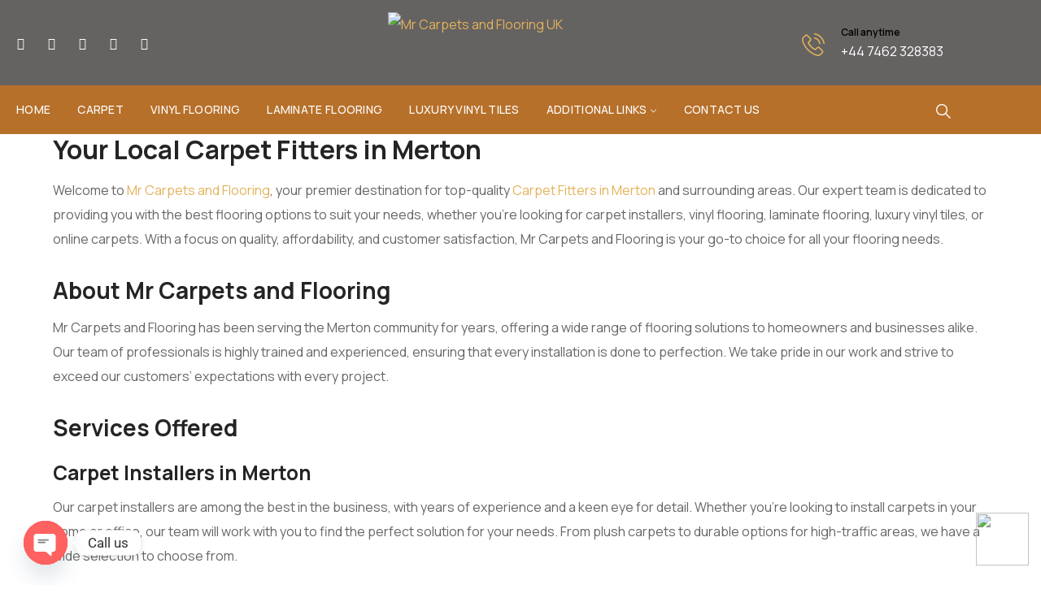

--- FILE ---
content_type: text/html; charset=UTF-8
request_url: https://mrcarpetsandflooring.co.uk/carpet-fitters-in-merton/
body_size: 26205
content:
<!DOCTYPE html>
<html lang="en-US" >

<head>
    <meta http-equiv="Content-Type" content="text/html; charset=UTF-8" />
    <link rel="profile" href="//gmpg.org/xfn/11">
    <link rel="pingback" href="https://mrcarpetsandflooring.co.uk/xmlrpc.php">
    <meta http-equiv="X-UA-Compatible" content="IE=edge">
    <meta name="viewport" content="width=device-width, initial-scale=1, shrink-to-fit=no"/>

    <meta name='robots' content='index, follow, max-image-preview:large, max-snippet:-1, max-video-preview:-1' />

<!-- Google Tag Manager for WordPress by gtm4wp.com -->
<script data-cfasync="false" data-pagespeed-no-defer>
	var gtm4wp_datalayer_name = "dataLayer";
	var dataLayer = dataLayer || [];
</script>
<!-- End Google Tag Manager for WordPress by gtm4wp.com -->
	<!-- This site is optimized with the Yoast SEO plugin v26.8 - https://yoast.com/product/yoast-seo-wordpress/ -->
	<title>Your Local Carpet Fitters in Merton - Mr Carpets and Flooring UK</title>
	<link rel="canonical" href="https://mrcarpetsandflooring.co.uk/carpet-fitters-in-merton/" />
	<meta property="og:locale" content="en_US" />
	<meta property="og:type" content="article" />
	<meta property="og:title" content="Your Local Carpet Fitters in Merton - Mr Carpets and Flooring UK" />
	<meta property="og:description" content="Welcome to Mr Carpets and Flooring, your premier destination for top-quality Carpet Fitters in Merton and surrounding areas. Our expert team is dedicated to providing you with the best flooring options to suit your needs, whether you&#8217;re looking for carpet installers, vinyl flooring, laminate flooring, luxury vinyl tiles, or online carpets. With a focus on [&hellip;]" />
	<meta property="og:url" content="https://mrcarpetsandflooring.co.uk/carpet-fitters-in-merton/" />
	<meta property="og:site_name" content="Mr Carpets and Flooring UK" />
	<meta property="article:modified_time" content="2024-04-09T01:59:16+00:00" />
	<meta property="og:image" content="https://mrcarpetsandflooring.co.uk/wp-content/uploads/2024/04/images-6.jpeg" />
	<meta property="og:image:width" content="281" />
	<meta property="og:image:height" content="179" />
	<meta property="og:image:type" content="image/jpeg" />
	<meta name="twitter:card" content="summary_large_image" />
	<meta name="twitter:label1" content="Est. reading time" />
	<meta name="twitter:data1" content="6 minutes" />
	<script type="application/ld+json" class="yoast-schema-graph">{"@context":"https://schema.org","@graph":[{"@type":"WebPage","@id":"https://mrcarpetsandflooring.co.uk/carpet-fitters-in-merton/","url":"https://mrcarpetsandflooring.co.uk/carpet-fitters-in-merton/","name":"Your Local Carpet Fitters in Merton - Mr Carpets and Flooring UK","isPartOf":{"@id":"https://mrcarpetsandflooring.co.uk/#website"},"primaryImageOfPage":{"@id":"https://mrcarpetsandflooring.co.uk/carpet-fitters-in-merton/#primaryimage"},"image":{"@id":"https://mrcarpetsandflooring.co.uk/carpet-fitters-in-merton/#primaryimage"},"thumbnailUrl":"https://mrcarpetsandflooring.co.uk/wp-content/uploads/2024/04/images-6.jpeg","datePublished":"2024-02-21T09:56:10+00:00","dateModified":"2024-04-09T01:59:16+00:00","breadcrumb":{"@id":"https://mrcarpetsandflooring.co.uk/carpet-fitters-in-merton/#breadcrumb"},"inLanguage":"en-US","potentialAction":[{"@type":"ReadAction","target":["https://mrcarpetsandflooring.co.uk/carpet-fitters-in-merton/"]}]},{"@type":"ImageObject","inLanguage":"en-US","@id":"https://mrcarpetsandflooring.co.uk/carpet-fitters-in-merton/#primaryimage","url":"https://mrcarpetsandflooring.co.uk/wp-content/uploads/2024/04/images-6.jpeg","contentUrl":"https://mrcarpetsandflooring.co.uk/wp-content/uploads/2024/04/images-6.jpeg","width":281,"height":179,"caption":"Carpet Fitters in Merton"},{"@type":"BreadcrumbList","@id":"https://mrcarpetsandflooring.co.uk/carpet-fitters-in-merton/#breadcrumb","itemListElement":[{"@type":"ListItem","position":1,"name":"Home","item":"https://mrcarpetsandflooring.co.uk/"},{"@type":"ListItem","position":2,"name":"Your Local Carpet Fitters in Merton"}]},{"@type":"WebSite","@id":"https://mrcarpetsandflooring.co.uk/#website","url":"https://mrcarpetsandflooring.co.uk/","name":"Mr Carpets and Flooring UK","description":"Elevate your space with our premium carpets and flooring","potentialAction":[{"@type":"SearchAction","target":{"@type":"EntryPoint","urlTemplate":"https://mrcarpetsandflooring.co.uk/?s={search_term_string}"},"query-input":{"@type":"PropertyValueSpecification","valueRequired":true,"valueName":"search_term_string"}}],"inLanguage":"en-US"}]}</script>
	<!-- / Yoast SEO plugin. -->


<link rel='dns-prefetch' href='//www.googletagmanager.com' />
<link rel='dns-prefetch' href='//fonts.googleapis.com' />
<link rel="alternate" type="application/rss+xml" title="Mr Carpets and Flooring UK &raquo; Feed" href="https://mrcarpetsandflooring.co.uk/feed/" />
<link rel="alternate" type="application/rss+xml" title="Mr Carpets and Flooring UK &raquo; Comments Feed" href="https://mrcarpetsandflooring.co.uk/comments/feed/" />
<link rel="alternate" title="oEmbed (JSON)" type="application/json+oembed" href="https://mrcarpetsandflooring.co.uk/wp-json/oembed/1.0/embed?url=https%3A%2F%2Fmrcarpetsandflooring.co.uk%2Fcarpet-fitters-in-merton%2F" />
<link rel="alternate" title="oEmbed (XML)" type="text/xml+oembed" href="https://mrcarpetsandflooring.co.uk/wp-json/oembed/1.0/embed?url=https%3A%2F%2Fmrcarpetsandflooring.co.uk%2Fcarpet-fitters-in-merton%2F&#038;format=xml" />
<style id='wp-img-auto-sizes-contain-inline-css' type='text/css'>
img:is([sizes=auto i],[sizes^="auto," i]){contain-intrinsic-size:3000px 1500px}
/*# sourceURL=wp-img-auto-sizes-contain-inline-css */
</style>

<style id='wp-emoji-styles-inline-css' type='text/css'>

	img.wp-smiley, img.emoji {
		display: inline !important;
		border: none !important;
		box-shadow: none !important;
		height: 1em !important;
		width: 1em !important;
		margin: 0 0.07em !important;
		vertical-align: -0.1em !important;
		background: none !important;
		padding: 0 !important;
	}
/*# sourceURL=wp-emoji-styles-inline-css */
</style>
<link rel='stylesheet' id='wp-block-library-css' href='https://mrcarpetsandflooring.co.uk/wp-includes/css/dist/block-library/style.min.css?ver=6.9' type='text/css' media='all' />
<style id='classic-theme-styles-inline-css' type='text/css'>
/*! This file is auto-generated */
.wp-block-button__link{color:#fff;background-color:#32373c;border-radius:9999px;box-shadow:none;text-decoration:none;padding:calc(.667em + 2px) calc(1.333em + 2px);font-size:1.125em}.wp-block-file__button{background:#32373c;color:#fff;text-decoration:none}
/*# sourceURL=/wp-includes/css/classic-themes.min.css */
</style>
<style id='global-styles-inline-css' type='text/css'>
:root{--wp--preset--aspect-ratio--square: 1;--wp--preset--aspect-ratio--4-3: 4/3;--wp--preset--aspect-ratio--3-4: 3/4;--wp--preset--aspect-ratio--3-2: 3/2;--wp--preset--aspect-ratio--2-3: 2/3;--wp--preset--aspect-ratio--16-9: 16/9;--wp--preset--aspect-ratio--9-16: 9/16;--wp--preset--color--black: #000000;--wp--preset--color--cyan-bluish-gray: #abb8c3;--wp--preset--color--white: #ffffff;--wp--preset--color--pale-pink: #f78da7;--wp--preset--color--vivid-red: #cf2e2e;--wp--preset--color--luminous-vivid-orange: #ff6900;--wp--preset--color--luminous-vivid-amber: #fcb900;--wp--preset--color--light-green-cyan: #7bdcb5;--wp--preset--color--vivid-green-cyan: #00d084;--wp--preset--color--pale-cyan-blue: #8ed1fc;--wp--preset--color--vivid-cyan-blue: #0693e3;--wp--preset--color--vivid-purple: #9b51e0;--wp--preset--gradient--vivid-cyan-blue-to-vivid-purple: linear-gradient(135deg,rgb(6,147,227) 0%,rgb(155,81,224) 100%);--wp--preset--gradient--light-green-cyan-to-vivid-green-cyan: linear-gradient(135deg,rgb(122,220,180) 0%,rgb(0,208,130) 100%);--wp--preset--gradient--luminous-vivid-amber-to-luminous-vivid-orange: linear-gradient(135deg,rgb(252,185,0) 0%,rgb(255,105,0) 100%);--wp--preset--gradient--luminous-vivid-orange-to-vivid-red: linear-gradient(135deg,rgb(255,105,0) 0%,rgb(207,46,46) 100%);--wp--preset--gradient--very-light-gray-to-cyan-bluish-gray: linear-gradient(135deg,rgb(238,238,238) 0%,rgb(169,184,195) 100%);--wp--preset--gradient--cool-to-warm-spectrum: linear-gradient(135deg,rgb(74,234,220) 0%,rgb(151,120,209) 20%,rgb(207,42,186) 40%,rgb(238,44,130) 60%,rgb(251,105,98) 80%,rgb(254,248,76) 100%);--wp--preset--gradient--blush-light-purple: linear-gradient(135deg,rgb(255,206,236) 0%,rgb(152,150,240) 100%);--wp--preset--gradient--blush-bordeaux: linear-gradient(135deg,rgb(254,205,165) 0%,rgb(254,45,45) 50%,rgb(107,0,62) 100%);--wp--preset--gradient--luminous-dusk: linear-gradient(135deg,rgb(255,203,112) 0%,rgb(199,81,192) 50%,rgb(65,88,208) 100%);--wp--preset--gradient--pale-ocean: linear-gradient(135deg,rgb(255,245,203) 0%,rgb(182,227,212) 50%,rgb(51,167,181) 100%);--wp--preset--gradient--electric-grass: linear-gradient(135deg,rgb(202,248,128) 0%,rgb(113,206,126) 100%);--wp--preset--gradient--midnight: linear-gradient(135deg,rgb(2,3,129) 0%,rgb(40,116,252) 100%);--wp--preset--font-size--small: 13px;--wp--preset--font-size--medium: 20px;--wp--preset--font-size--large: 36px;--wp--preset--font-size--x-large: 42px;--wp--preset--spacing--20: 0.44rem;--wp--preset--spacing--30: 0.67rem;--wp--preset--spacing--40: 1rem;--wp--preset--spacing--50: 1.5rem;--wp--preset--spacing--60: 2.25rem;--wp--preset--spacing--70: 3.38rem;--wp--preset--spacing--80: 5.06rem;--wp--preset--shadow--natural: 6px 6px 9px rgba(0, 0, 0, 0.2);--wp--preset--shadow--deep: 12px 12px 50px rgba(0, 0, 0, 0.4);--wp--preset--shadow--sharp: 6px 6px 0px rgba(0, 0, 0, 0.2);--wp--preset--shadow--outlined: 6px 6px 0px -3px rgb(255, 255, 255), 6px 6px rgb(0, 0, 0);--wp--preset--shadow--crisp: 6px 6px 0px rgb(0, 0, 0);}:where(.is-layout-flex){gap: 0.5em;}:where(.is-layout-grid){gap: 0.5em;}body .is-layout-flex{display: flex;}.is-layout-flex{flex-wrap: wrap;align-items: center;}.is-layout-flex > :is(*, div){margin: 0;}body .is-layout-grid{display: grid;}.is-layout-grid > :is(*, div){margin: 0;}:where(.wp-block-columns.is-layout-flex){gap: 2em;}:where(.wp-block-columns.is-layout-grid){gap: 2em;}:where(.wp-block-post-template.is-layout-flex){gap: 1.25em;}:where(.wp-block-post-template.is-layout-grid){gap: 1.25em;}.has-black-color{color: var(--wp--preset--color--black) !important;}.has-cyan-bluish-gray-color{color: var(--wp--preset--color--cyan-bluish-gray) !important;}.has-white-color{color: var(--wp--preset--color--white) !important;}.has-pale-pink-color{color: var(--wp--preset--color--pale-pink) !important;}.has-vivid-red-color{color: var(--wp--preset--color--vivid-red) !important;}.has-luminous-vivid-orange-color{color: var(--wp--preset--color--luminous-vivid-orange) !important;}.has-luminous-vivid-amber-color{color: var(--wp--preset--color--luminous-vivid-amber) !important;}.has-light-green-cyan-color{color: var(--wp--preset--color--light-green-cyan) !important;}.has-vivid-green-cyan-color{color: var(--wp--preset--color--vivid-green-cyan) !important;}.has-pale-cyan-blue-color{color: var(--wp--preset--color--pale-cyan-blue) !important;}.has-vivid-cyan-blue-color{color: var(--wp--preset--color--vivid-cyan-blue) !important;}.has-vivid-purple-color{color: var(--wp--preset--color--vivid-purple) !important;}.has-black-background-color{background-color: var(--wp--preset--color--black) !important;}.has-cyan-bluish-gray-background-color{background-color: var(--wp--preset--color--cyan-bluish-gray) !important;}.has-white-background-color{background-color: var(--wp--preset--color--white) !important;}.has-pale-pink-background-color{background-color: var(--wp--preset--color--pale-pink) !important;}.has-vivid-red-background-color{background-color: var(--wp--preset--color--vivid-red) !important;}.has-luminous-vivid-orange-background-color{background-color: var(--wp--preset--color--luminous-vivid-orange) !important;}.has-luminous-vivid-amber-background-color{background-color: var(--wp--preset--color--luminous-vivid-amber) !important;}.has-light-green-cyan-background-color{background-color: var(--wp--preset--color--light-green-cyan) !important;}.has-vivid-green-cyan-background-color{background-color: var(--wp--preset--color--vivid-green-cyan) !important;}.has-pale-cyan-blue-background-color{background-color: var(--wp--preset--color--pale-cyan-blue) !important;}.has-vivid-cyan-blue-background-color{background-color: var(--wp--preset--color--vivid-cyan-blue) !important;}.has-vivid-purple-background-color{background-color: var(--wp--preset--color--vivid-purple) !important;}.has-black-border-color{border-color: var(--wp--preset--color--black) !important;}.has-cyan-bluish-gray-border-color{border-color: var(--wp--preset--color--cyan-bluish-gray) !important;}.has-white-border-color{border-color: var(--wp--preset--color--white) !important;}.has-pale-pink-border-color{border-color: var(--wp--preset--color--pale-pink) !important;}.has-vivid-red-border-color{border-color: var(--wp--preset--color--vivid-red) !important;}.has-luminous-vivid-orange-border-color{border-color: var(--wp--preset--color--luminous-vivid-orange) !important;}.has-luminous-vivid-amber-border-color{border-color: var(--wp--preset--color--luminous-vivid-amber) !important;}.has-light-green-cyan-border-color{border-color: var(--wp--preset--color--light-green-cyan) !important;}.has-vivid-green-cyan-border-color{border-color: var(--wp--preset--color--vivid-green-cyan) !important;}.has-pale-cyan-blue-border-color{border-color: var(--wp--preset--color--pale-cyan-blue) !important;}.has-vivid-cyan-blue-border-color{border-color: var(--wp--preset--color--vivid-cyan-blue) !important;}.has-vivid-purple-border-color{border-color: var(--wp--preset--color--vivid-purple) !important;}.has-vivid-cyan-blue-to-vivid-purple-gradient-background{background: var(--wp--preset--gradient--vivid-cyan-blue-to-vivid-purple) !important;}.has-light-green-cyan-to-vivid-green-cyan-gradient-background{background: var(--wp--preset--gradient--light-green-cyan-to-vivid-green-cyan) !important;}.has-luminous-vivid-amber-to-luminous-vivid-orange-gradient-background{background: var(--wp--preset--gradient--luminous-vivid-amber-to-luminous-vivid-orange) !important;}.has-luminous-vivid-orange-to-vivid-red-gradient-background{background: var(--wp--preset--gradient--luminous-vivid-orange-to-vivid-red) !important;}.has-very-light-gray-to-cyan-bluish-gray-gradient-background{background: var(--wp--preset--gradient--very-light-gray-to-cyan-bluish-gray) !important;}.has-cool-to-warm-spectrum-gradient-background{background: var(--wp--preset--gradient--cool-to-warm-spectrum) !important;}.has-blush-light-purple-gradient-background{background: var(--wp--preset--gradient--blush-light-purple) !important;}.has-blush-bordeaux-gradient-background{background: var(--wp--preset--gradient--blush-bordeaux) !important;}.has-luminous-dusk-gradient-background{background: var(--wp--preset--gradient--luminous-dusk) !important;}.has-pale-ocean-gradient-background{background: var(--wp--preset--gradient--pale-ocean) !important;}.has-electric-grass-gradient-background{background: var(--wp--preset--gradient--electric-grass) !important;}.has-midnight-gradient-background{background: var(--wp--preset--gradient--midnight) !important;}.has-small-font-size{font-size: var(--wp--preset--font-size--small) !important;}.has-medium-font-size{font-size: var(--wp--preset--font-size--medium) !important;}.has-large-font-size{font-size: var(--wp--preset--font-size--large) !important;}.has-x-large-font-size{font-size: var(--wp--preset--font-size--x-large) !important;}
:where(.wp-block-post-template.is-layout-flex){gap: 1.25em;}:where(.wp-block-post-template.is-layout-grid){gap: 1.25em;}
:where(.wp-block-term-template.is-layout-flex){gap: 1.25em;}:where(.wp-block-term-template.is-layout-grid){gap: 1.25em;}
:where(.wp-block-columns.is-layout-flex){gap: 2em;}:where(.wp-block-columns.is-layout-grid){gap: 2em;}
:root :where(.wp-block-pullquote){font-size: 1.5em;line-height: 1.6;}
/*# sourceURL=global-styles-inline-css */
</style>
<link rel='stylesheet' id='contact-form-7-css' href='https://mrcarpetsandflooring.co.uk/wp-content/plugins/contact-form-7/includes/css/styles.css?ver=6.1.4' type='text/css' media='all' />
<link rel='stylesheet' id='project-style-css' href='https://mrcarpetsandflooring.co.uk/wp-content/plugins/ova-project/assets/css/style.css?ver=6.9' type='text/css' media='all' />
<link rel='stylesheet' id='service_style-css' href='https://mrcarpetsandflooring.co.uk/wp-content/plugins/ova-sev/assets/css/style.css?ver=6.9' type='text/css' media='all' />
<link rel='stylesheet' id='team_style-css' href='https://mrcarpetsandflooring.co.uk/wp-content/plugins/ova-team/assets/css/style.css?ver=6.9' type='text/css' media='all' />
<link rel='stylesheet' id='ova-google-fonts-css' href='//fonts.googleapis.com/css?family=Manrope%3A100%2C200%2C300%2C400%2C500%2C600%2C700%2C800%2C900' type='text/css' media='all' />
<link rel='stylesheet' id='owl-carousel-css' href='https://mrcarpetsandflooring.co.uk/wp-content/themes/retirio/assets/libs/carousel/assets/owl.carousel.min.css' type='text/css' media='all' />
<link rel='stylesheet' id='ovaicon-css' href='https://mrcarpetsandflooring.co.uk/wp-content/themes/retirio/assets/libs/ovaicon/font/ovaicon.css' type='text/css' media='all' />
<link rel='stylesheet' id='ova-flaticon-css' href='https://mrcarpetsandflooring.co.uk/wp-content/themes/retirio/assets/libs/flaticon/font/flaticon.css' type='text/css' media='all' />
<link rel='stylesheet' id='retirio-style-css' href='https://mrcarpetsandflooring.co.uk/wp-content/themes/retirio/style.css?ver=6.9' type='text/css' media='all' />
<style id='retirio-style-inline-css' type='text/css'>
:root{--primary: #e3b25a;--secondary: #242424;--heading: #242424;--text: #666666;--light: #e5e5e5;--primary-font: Manrope;--font-size: 16px;--line-height: 1.9em;--letter-spacing: 0px;--width-sidebar: 360px;--main-content:  calc( 100% - 360px );--container-width: 1170px;--boxed-offset: 20px;--woo-layout: woo_layout_2l;--woo-width-sidebar: 280px;--woo-main-content:  calc( 100% - 280px );}@media (min-width: 1024px) and ( max-width: 1230px ){
		        body .row_site,
		        body .elementor-section.elementor-section-boxed>.elementor-container{
		            max-width: 100%;
		            padding-left: 30px;
		            padding-right: 30px;
		        }
		    }
/*# sourceURL=retirio-style-inline-css */
</style>
<link rel='stylesheet' id='recent-posts-widget-with-thumbnails-public-style-css' href='https://mrcarpetsandflooring.co.uk/wp-content/plugins/recent-posts-widget-with-thumbnails/public.css?ver=7.1.1' type='text/css' media='all' />
<link rel='stylesheet' id='chaty-front-css-css' href='https://mrcarpetsandflooring.co.uk/wp-content/plugins/chaty/css/chaty-front.min.css?ver=3.5.11706806901' type='text/css' media='all' />
<script type="text/javascript" src="https://mrcarpetsandflooring.co.uk/wp-includes/js/jquery/jquery.min.js?ver=3.7.1" id="jquery-core-js"></script>
<script type="text/javascript" src="https://mrcarpetsandflooring.co.uk/wp-includes/js/jquery/jquery-migrate.min.js?ver=3.4.1" id="jquery-migrate-js"></script>

<!-- Google tag (gtag.js) snippet added by Site Kit -->
<!-- Google Analytics snippet added by Site Kit -->
<script type="text/javascript" src="https://www.googletagmanager.com/gtag/js?id=GT-T539MB79" id="google_gtagjs-js" async></script>
<script type="text/javascript" id="google_gtagjs-js-after">
/* <![CDATA[ */
window.dataLayer = window.dataLayer || [];function gtag(){dataLayer.push(arguments);}
gtag("set","linker",{"domains":["mrcarpetsandflooring.co.uk"]});
gtag("js", new Date());
gtag("set", "developer_id.dZTNiMT", true);
gtag("config", "GT-T539MB79");
 window._googlesitekit = window._googlesitekit || {}; window._googlesitekit.throttledEvents = []; window._googlesitekit.gtagEvent = (name, data) => { var key = JSON.stringify( { name, data } ); if ( !! window._googlesitekit.throttledEvents[ key ] ) { return; } window._googlesitekit.throttledEvents[ key ] = true; setTimeout( () => { delete window._googlesitekit.throttledEvents[ key ]; }, 5 ); gtag( "event", name, { ...data, event_source: "site-kit" } ); }; 
//# sourceURL=google_gtagjs-js-after
/* ]]> */
</script>
<link rel="https://api.w.org/" href="https://mrcarpetsandflooring.co.uk/wp-json/" /><link rel="alternate" title="JSON" type="application/json" href="https://mrcarpetsandflooring.co.uk/wp-json/wp/v2/pages/6177" /><link rel="EditURI" type="application/rsd+xml" title="RSD" href="https://mrcarpetsandflooring.co.uk/xmlrpc.php?rsd" />
<meta name="generator" content="WordPress 6.9" />
<link rel='shortlink' href='https://mrcarpetsandflooring.co.uk/?p=6177' />

		<!-- GA Google Analytics @ https://m0n.co/ga -->
		<script async src="https://www.googletagmanager.com/gtag/js?id=G-YNMY0J31LB"></script>
		<script>
			window.dataLayer = window.dataLayer || [];
			function gtag(){dataLayer.push(arguments);}
			gtag('js', new Date());
			gtag('config', 'G-YNMY0J31LB');
		</script>

	<meta name="generator" content="Site Kit by Google 1.170.0" />
<!-- Google Tag Manager for WordPress by gtm4wp.com -->
<!-- GTM Container placement set to footer -->
<script data-cfasync="false" data-pagespeed-no-defer>
	var dataLayer_content = {"pagePostType":"page","pagePostType2":"single-page","pagePostAuthor":"ajaocarpetlo"};
	dataLayer.push( dataLayer_content );
</script>
<script data-cfasync="false" data-pagespeed-no-defer>
(function(w,d,s,l,i){w[l]=w[l]||[];w[l].push({'gtm.start':
new Date().getTime(),event:'gtm.js'});var f=d.getElementsByTagName(s)[0],
j=d.createElement(s),dl=l!='dataLayer'?'&l='+l:'';j.async=true;j.src=
'//www.googletagmanager.com/gtm.js?id='+i+dl;f.parentNode.insertBefore(j,f);
})(window,document,'script','dataLayer','GTM-TRL7HL7W');
</script>
<!-- End Google Tag Manager for WordPress by gtm4wp.com --><meta name="generator" content="Elementor 3.34.2; features: additional_custom_breakpoints; settings: css_print_method-external, google_font-enabled, font_display-swap">
			<style>
				.e-con.e-parent:nth-of-type(n+4):not(.e-lazyloaded):not(.e-no-lazyload),
				.e-con.e-parent:nth-of-type(n+4):not(.e-lazyloaded):not(.e-no-lazyload) * {
					background-image: none !important;
				}
				@media screen and (max-height: 1024px) {
					.e-con.e-parent:nth-of-type(n+3):not(.e-lazyloaded):not(.e-no-lazyload),
					.e-con.e-parent:nth-of-type(n+3):not(.e-lazyloaded):not(.e-no-lazyload) * {
						background-image: none !important;
					}
				}
				@media screen and (max-height: 640px) {
					.e-con.e-parent:nth-of-type(n+2):not(.e-lazyloaded):not(.e-no-lazyload),
					.e-con.e-parent:nth-of-type(n+2):not(.e-lazyloaded):not(.e-no-lazyload) * {
						background-image: none !important;
					}
				}
			</style>
			<noscript><style>.lazyload[data-src]{display:none !important;}</style></noscript><style>.lazyload{background-image:none !important;}.lazyload:before{background-image:none !important;}</style><link rel="icon" href="https://mrcarpetsandflooring.co.uk/wp-content/uploads/2022/06/cropped-mr-carpet-1-32x32.webp" sizes="32x32" />
<link rel="icon" href="https://mrcarpetsandflooring.co.uk/wp-content/uploads/2022/06/cropped-mr-carpet-1-192x192.webp" sizes="192x192" />
<link rel="apple-touch-icon" href="https://mrcarpetsandflooring.co.uk/wp-content/uploads/2022/06/cropped-mr-carpet-1-180x180.webp" />
<meta name="msapplication-TileImage" content="https://mrcarpetsandflooring.co.uk/wp-content/uploads/2022/06/cropped-mr-carpet-1-270x270.webp" />
		<style type="text/css" id="wp-custom-css">
			.elementor-star-rating{
	    font-family: eicons !important;
		
}


span.newsup-tags {
      display: none;     
}

.contact-form {
    max-width: 600px;
    margin: 0 auto;
}

.contact-form .form-group {
    margin-bottom: 20px;
}

.contact-form .input-box,
.contact-form .wpcf7-quiz {
    width: 100%;
    padding: 12px 15px;
    font-size: 16px;
    border: 1px solid #ccc;
    border-radius: 4px;
    box-sizing: border-box;
}

.contact-form textarea.input-box {
    height: 150px;
    resize: vertical;
}

.contact-form .submit-button {
    background-color: #0073aa;
    color: white;
    padding: 12px 20px;
    border: none;
    border-radius: 4px;
    font-size: 16px;
    cursor: pointer;
}

.contact-form .form-group:last-child {
    text-align: center; /* Center the submit button */
}

.contact-form .submit-button:hover {
    background-color: #005f8d;
}

.contact-form input::placeholder,
.contact-form textarea::placeholder {
    color: #000000 !important;
    opacity: 1;
}
		</style>
		
	
	<!-- Google tag (gtag.js) -->
<script async src="https://www.googletagmanager.com/gtag/js?id=G-EQTLNHE24V"></script>
<script>
  window.dataLayer = window.dataLayer || [];
  function gtag(){dataLayer.push(arguments);}
  gtag('js', new Date());

  gtag('config', 'G-EQTLNHE24V');
</script>
	<script>
(function(d) {
    var s = d.createElement('script');
    s.async = true;
    s.src = 'https://updatemybrowsers.com/browser-notify.js';
    var head = d.getElementsByTagName('head')[0];
    head.appendChild(s);
})(document);
</script>
	
</head>

<body class="wp-singular page-template-default page page-id-6177 wp-embed-responsive wp-theme-retirio chrome group-blog has-post-thumbnail layout_1c woo_layout_2l elementor-default elementor-kit-7" >
	
	<div class="wrap-fullwidth"><div class="inside-content">

	
		<div data-elementor-type="wp-post" data-elementor-id="78" class="elementor elementor-78" data-elementor-post-type="ova_framework_hf_el">
						<section class="elementor-section elementor-top-section elementor-element elementor-element-0c5f0dc elementor-section-boxed elementor-section-height-default elementor-section-height-default" data-id="0c5f0dc" data-element_type="section" data-settings="{&quot;background_background&quot;:&quot;classic&quot;}">
						<div class="elementor-container elementor-column-gap-default">
					<div class="elementor-column elementor-col-33 elementor-top-column elementor-element elementor-element-beab91f elementor-hidden-mobile" data-id="beab91f" data-element_type="column">
			<div class="elementor-widget-wrap elementor-element-populated">
						<div class="elementor-element elementor-element-808448b elementor-shape-circle e-grid-align-left elementor-grid-0 elementor-widget elementor-widget-social-icons" data-id="808448b" data-element_type="widget" data-widget_type="social-icons.default">
				<div class="elementor-widget-container">
							<div class="elementor-social-icons-wrapper elementor-grid" role="list">
							<span class="elementor-grid-item" role="listitem">
					<a class="elementor-icon elementor-social-icon elementor-social-icon-linkedin elementor-repeater-item-f98c238" href="https://www.linkedin.com/company/mr-carpets-and-flooring" target="_blank">
						<span class="elementor-screen-only">Linkedin</span>
						<i aria-hidden="true" class="fab fa-linkedin"></i>					</a>
				</span>
							<span class="elementor-grid-item" role="listitem">
					<a class="elementor-icon elementor-social-icon elementor-social-icon-facebook elementor-repeater-item-93318f1" href="https://www.facebook.com/MrCarpetsandFlooring" target="_blank">
						<span class="elementor-screen-only">Facebook</span>
						<i aria-hidden="true" class="fab fa-facebook"></i>					</a>
				</span>
							<span class="elementor-grid-item" role="listitem">
					<a class="elementor-icon elementor-social-icon elementor-social-icon-pinterest-p elementor-repeater-item-f301bd3" href="https://www.pinterest.co.uk/mrcarpetsandflooring" target="_blank">
						<span class="elementor-screen-only">Pinterest-p</span>
						<i aria-hidden="true" class="fab fa-pinterest-p"></i>					</a>
				</span>
							<span class="elementor-grid-item" role="listitem">
					<a class="elementor-icon elementor-social-icon elementor-social-icon-instagram elementor-repeater-item-96cddfe" href="https://www.instagram.com/mrcarpetsandflooring/" target="_blank">
						<span class="elementor-screen-only">Instagram</span>
						<i aria-hidden="true" class="fab fa-instagram"></i>					</a>
				</span>
							<span class="elementor-grid-item" role="listitem">
					<a class="elementor-icon elementor-social-icon elementor-social-icon-youtube elementor-repeater-item-395d278" href="https://www.youtube.com/@Mrcarpetsandflooring" target="_blank">
						<span class="elementor-screen-only">Youtube</span>
						<i aria-hidden="true" class="fab fa-youtube"></i>					</a>
				</span>
					</div>
						</div>
				</div>
					</div>
		</div>
				<div class="elementor-column elementor-col-33 elementor-top-column elementor-element elementor-element-bf1b6c9" data-id="bf1b6c9" data-element_type="column">
			<div class="elementor-widget-wrap elementor-element-populated">
						<div class="elementor-element elementor-element-f00805a elementor-widget__width-auto elementor-widget elementor-widget-ova_logo" data-id="f00805a" data-element_type="widget" data-widget_type="ova_logo.default">
				<div class="elementor-widget-container">
					
		<div class="brand_el">

											<a href="https://mrcarpetsandflooring.co.uk/ "   >
			
				<img src="[data-uri]" 
					alt="Mr Carpets and Flooring UK" 
				 class="logo_desktop lazyload" 
					style="width:auto ; height:80px" 
				 data-src="https://mrcarpetsandflooring.co.uk/wp-content/uploads/2022/06/mr-carpet-1.webp" decoding="async" data-eio-rwidth="478" data-eio-rheight="303" /><noscript><img src="https://mrcarpetsandflooring.co.uk/wp-content/uploads/2022/06/mr-carpet-1.webp" 
					alt="Mr Carpets and Flooring UK" 
					class="logo_desktop" 
					style="width:auto ; height:80px" 
				 data-eio="l" /></noscript>

				<img src="[data-uri]" 
					alt="Mr Carpets and Flooring UK" 
				 class="logo_mobile lazyload" 
					style="width:auto ;  height:45px" 
				 data-src="https://mrcarpetsandflooring.co.uk/wp-content/uploads/2022/06/mr-carpet-1.webp" decoding="async" data-eio-rwidth="478" data-eio-rheight="303" /><noscript><img src="https://mrcarpetsandflooring.co.uk/wp-content/uploads/2022/06/mr-carpet-1.webp" 
					alt="Mr Carpets and Flooring UK" 
					class="logo_mobile" 
					style="width:auto ;  height:45px" 
				 data-eio="l" /></noscript>

				<img src="[data-uri]" 
					alt="Mr Carpets and Flooring UK" 
				 class="logo_sticky lazyload" 
					style="width:157px ; height:40px" 
				 data-src="https://mrcarpetsandflooring.co.uk/wp-content/uploads/2022/06/mr-carpet-1.webp" decoding="async" data-eio-rwidth="478" data-eio-rheight="303" /><noscript><img src="https://mrcarpetsandflooring.co.uk/wp-content/uploads/2022/06/mr-carpet-1.webp" 
					alt="Mr Carpets and Flooring UK" 
					class="logo_sticky" 
					style="width:157px ; height:40px" 
				 data-eio="l" /></noscript>

							</a>
			
		</div>

						</div>
				</div>
					</div>
		</div>
				<div class="elementor-column elementor-col-33 elementor-top-column elementor-element elementor-element-f93bc8a elementor-hidden-mobile" data-id="f93bc8a" data-element_type="column">
			<div class="elementor-widget-wrap elementor-element-populated">
						<div class="elementor-element elementor-element-763f753 elementor-widget__width-auto elementor-widget elementor-widget-retirio_elementor_contact_info" data-id="763f753" data-element_type="widget" data-widget_type="retirio_elementor_contact_info.default">
				<div class="elementor-widget-container">
								<div class="ova-contact-info">
				
									<div class="icon">
						<i aria-hidden="true" class="ovaicon ovaicon-phone-call"></i>					</div>	
								

				<div class="contact">
					
											<div class="label">
							Call anytime						</div>
					
					<ul class="info">
						
								<li class="item">

																					<a href="tel:+447462328383 ">
													+44 7462 328383												</a>
																			</li>
							
											</ul>

				</div>

			</div>

						</div>
				</div>
					</div>
		</div>
					</div>
		</section>
				<section class="elementor-section elementor-top-section elementor-element elementor-element-f47693c header_sticky mobile_sticky elementor-section-boxed elementor-section-height-default elementor-section-height-default" data-id="f47693c" data-element_type="section" data-settings="{&quot;background_background&quot;:&quot;classic&quot;}">
						<div class="elementor-container elementor-column-gap-no">
					<div class="elementor-column elementor-col-50 elementor-top-column elementor-element elementor-element-0cbe6bf" data-id="0cbe6bf" data-element_type="column">
			<div class="elementor-widget-wrap elementor-element-populated">
						<div class="elementor-element elementor-element-02a8f8b elementor-widget__width-initial elementor-hidden-tablet elementor-hidden-mobile elementor-view-primary elementor-widget elementor-widget-retirio_elementor_menu_nav" data-id="02a8f8b" data-element_type="widget" data-widget_type="retirio_elementor_menu_nav.default">
				<div class="elementor-widget-container">
					
		<nav class="main-navigation">
            <button class="menu-toggle">
            	<span>
            		Menu            	</span>
            </button>
			<div class="primary-navigation"><ul id="menu-primary" class="menu"><li id="menu-item-32" class="menu-item menu-item-type-post_type menu-item-object-page menu-item-home menu-item-32"><a href="https://mrcarpetsandflooring.co.uk/">Home</a></li>
<li id="menu-item-4948" class="menu-item menu-item-type-post_type menu-item-object-page menu-item-4948"><a href="https://mrcarpetsandflooring.co.uk/carpets-flooring/">Carpet</a></li>
<li id="menu-item-4947" class="menu-item menu-item-type-post_type menu-item-object-page menu-item-4947"><a href="https://mrcarpetsandflooring.co.uk/vinyl-flooring/">Vinyl Flooring</a></li>
<li id="menu-item-4946" class="menu-item menu-item-type-post_type menu-item-object-page menu-item-4946"><a href="https://mrcarpetsandflooring.co.uk/laminate-flooring/">Laminate Flooring</a></li>
<li id="menu-item-4945" class="menu-item menu-item-type-post_type menu-item-object-page menu-item-4945"><a href="https://mrcarpetsandflooring.co.uk/lvt-flooring/">Luxury Vinyl Tiles</a></li>
<li id="menu-item-6128" class="menu-item menu-item-type-custom menu-item-object-custom menu-item-has-children menu-item-6128"><a href="#">Additional Links</a>
<ul class="sub-menu">
	<li id="menu-item-5755" class="menu-item menu-item-type-post_type menu-item-object-page menu-item-5755"><a href="https://mrcarpetsandflooring.co.uk/blog/">Blog</a></li>
	<li id="menu-item-6127" class="menu-item menu-item-type-post_type menu-item-object-page menu-item-6127"><a href="https://mrcarpetsandflooring.co.uk/gallary/">Gallary</a></li>
	<li id="menu-item-4724" class="menu-item menu-item-type-post_type menu-item-object-page menu-item-4724"><a href="https://mrcarpetsandflooring.co.uk/about-us/">About Us</a></li>
</ul>
</li>
<li id="menu-item-4725" class="menu-item menu-item-type-post_type menu-item-object-page menu-item-4725"><a href="https://mrcarpetsandflooring.co.uk/contact-us/">Contact Us</a></li>
</ul></div>        </nav>
		

					</div>
				</div>
					</div>
		</div>
				<div class="elementor-column elementor-col-50 elementor-top-column elementor-element elementor-element-64a01ad" data-id="64a01ad" data-element_type="column">
			<div class="elementor-widget-wrap elementor-element-populated">
						<div class="elementor-element elementor-element-331f18a elementor-widget__width-auto elementor-widget-mobile__width-initial elementor-hidden-tablet elementor-hidden-mobile elementor-widget elementor-widget-retirio_elementor_search_popup" data-id="331f18a" data-element_type="widget" data-widget_type="retirio_elementor_search_popup.default">
				<div class="elementor-widget-container">
								<div class="ova_wrap_search_popup">
				<i class="ovaicon ovaicon-search"></i>
				<div class="ova_search_popup">
					<div class="search-popup__overlay"></div>
					<div class="container">
						<form role="search" method="get" class="search-form" action="https://mrcarpetsandflooring.co.uk/">
						        <input type="search" class="search-field" placeholder="Search …" value="" name="s" title="Search for:" />
				   			 	<button type="submit" class="search-submit">
				   			 		<i class="ovaicon ovaicon-search"></i>
				   			 	</button>
						</form>									
					</div>
				</div>
			</div>
						</div>
				</div>
				<div class="elementor-element elementor-element-2a1ae6f elementor-widget__width-auto elementor-hidden-desktop elementor-view-primary elementor-widget-mobile__width-initial elementor-widget elementor-widget-retirio_elementor_menu_canvas" data-id="2a1ae6f" data-element_type="widget" data-widget_type="retirio_elementor_menu_canvas.default">
				<div class="elementor-widget-container">
					
		<nav class="menu-canvas">
            <button class="menu-toggle">
            	<span></span>
            </button>
            <nav class="container-menu dir_right" >
	            <div class="close-menu">
	            	<i class="ovaicon-cancel"></i>
	            </div>
				<div class="primary-navigation"><ul id="menu-primary-1" class="menu"><li class="menu-item menu-item-type-post_type menu-item-object-page menu-item-home menu-item-32"><a href="https://mrcarpetsandflooring.co.uk/">Home</a></li>
<li class="menu-item menu-item-type-post_type menu-item-object-page menu-item-4948"><a href="https://mrcarpetsandflooring.co.uk/carpets-flooring/">Carpet</a></li>
<li class="menu-item menu-item-type-post_type menu-item-object-page menu-item-4947"><a href="https://mrcarpetsandflooring.co.uk/vinyl-flooring/">Vinyl Flooring</a></li>
<li class="menu-item menu-item-type-post_type menu-item-object-page menu-item-4946"><a href="https://mrcarpetsandflooring.co.uk/laminate-flooring/">Laminate Flooring</a></li>
<li class="menu-item menu-item-type-post_type menu-item-object-page menu-item-4945"><a href="https://mrcarpetsandflooring.co.uk/lvt-flooring/">Luxury Vinyl Tiles</a></li>
<li class="menu-item menu-item-type-custom menu-item-object-custom menu-item-has-children menu-item-6128"><a href="#">Additional Links</a>
<ul class="sub-menu">
	<li class="menu-item menu-item-type-post_type menu-item-object-page menu-item-5755"><a href="https://mrcarpetsandflooring.co.uk/blog/">Blog</a></li>
	<li class="menu-item menu-item-type-post_type menu-item-object-page menu-item-6127"><a href="https://mrcarpetsandflooring.co.uk/gallary/">Gallary</a></li>
	<li class="menu-item menu-item-type-post_type menu-item-object-page menu-item-4724"><a href="https://mrcarpetsandflooring.co.uk/about-us/">About Us</a></li>
</ul>
</li>
<li class="menu-item menu-item-type-post_type menu-item-object-page menu-item-4725"><a href="https://mrcarpetsandflooring.co.uk/contact-us/">Contact Us</a></li>
</ul></div>			</nav>
			<div class="site-overlay"></div>
        </nav>
		

					</div>
				</div>
					</div>
		</div>
					</div>
		</section>
				</div>
		<div class="row_site">
	<div class="container_site">
		<div id="main-content" class="main">
									<header class="page-header">
							<h1 class="page-title">
								Your Local Carpet Fitters in Merton							</h1>
						</header>
											<article id="post-6177" class="post-wrap  post-6177 page type-page status-publish has-post-thumbnail hentry"  >
					
<p>Welcome to <a href="https://mrcarpetsandflooring.co.uk">Mr Carpets and Flooring</a>, your premier destination for top-quality <a href="https://mrcarpetsandflooring.co.uk">Carpet Fitters in Merton </a>and surrounding areas. Our expert team is dedicated to providing you with the best flooring options to suit your needs, whether you&#8217;re looking for carpet installers, vinyl flooring, laminate flooring, luxury vinyl tiles, or online carpets. With a focus on quality, affordability, and customer satisfaction, Mr Carpets and Flooring is your go-to choice for all your flooring needs.</p>



<h2 class="wp-block-heading">About Mr Carpets and Flooring</h2>



<p>Mr Carpets and Flooring has been serving the Merton community for years, offering a wide range of flooring solutions to homeowners and businesses alike. Our team of professionals is highly trained and experienced, ensuring that every installation is done to perfection. We take pride in our work and strive to exceed our customers&#8217; expectations with every project.</p>



<h2 class="wp-block-heading">Services Offered</h2>



<h3 class="wp-block-heading">Carpet Installers in Merton</h3>



<p>Our carpet installers are among the best in the business, with years of experience and a keen eye for detail. Whether you&#8217;re looking to install carpets in your home or office, our team will work with you to find the perfect solution for your needs. From plush carpets to durable options for high-traffic areas, we have a wide selection to choose from.</p>



<h3 class="wp-block-heading">VINYL FLOORING in Merton</h3>



<p>Vinyl flooring is a popular choice for its durability, affordability, and easy maintenance. Our vinyl flooring options come in a variety of styles and colors, allowing you to customize your space to suit your taste. Whether you&#8217;re looking for a sleek modern look or a classic aesthetic, we have the perfect vinyl flooring for you.</p>



<h3 class="wp-block-heading">LAMINATE FLOORING in Merton</h3>



<p>Laminate flooring offers the look of hardwood without the cost or maintenance. Our laminate flooring options are easy to install and maintain, making them a great choice for busy households. With a wide range of styles and colors to choose from, you&#8217;re sure to find the perfect laminate flooring for your space.</p>



<h3 class="wp-block-heading">LUXURY VINYL TILES in Merton</h3>



<p>Luxury vinyl tiles offer the look of natural stone or hardwood with the durability of vinyl. Our luxury vinyl tiles are available in a variety of styles and colors, allowing you to create a custom look for your home or office. With easy installation and minimal maintenance, luxury vinyl tiles are a great choice for any space.</p>



<h3 class="wp-block-heading">Online Carpet Fitters in Merton</h3>



<p>Our online carpet store makes it easy to find the perfect <a href="https://mrcarpetsandflooring.co.uk">carpet fitters in Merton</a> for your space. With a wide selection of colors, styles, and textures to choose from, you can browse our online catalog from the comfort of your home. Our online ordering process is simple and convenient, making it easier than ever to find the perfect carpet for your needs.</p>



<h2 class="wp-block-heading">Why Choose Mr Carpets and Flooring?</h2>



<p>At Mr Carpets and Flooring, we are committed to providing our customers with the highest quality flooring solutions at competitive prices. Our team of professionals is dedicated to ensuring that every installation is done to perfection, and we take pride in exceeding our customers&#8217; expectations with every project. With a focus on customer satisfaction and quality craftsmanship, Mr Carpets and Flooring is your top choice for all your flooring needs in Merton.</p>



<h3 class="wp-block-heading">Service Areas</h3>



<p>Mr Carpets and Flooring proudly serves Merton and surrounding areas, bringing our expertise and professionalism to every project. Whether you&#8217;re looking for carpet installers, vinyl flooring, laminate flooring, luxury vinyl tiles, or online carpets, we are here to help. Our team is committed to providing you with the best flooring solutions to suit your needs, and we look forward to serving you in Merton and beyond.</p>



<h3 class="wp-block-heading">Testimonials</h3>



<p>&#8220;Mr Carpets and Flooring did an excellent job installing new carpets in our home. The team was professional, efficient, and the results exceeded our expectations. Highly recommend!&#8221; &#8211; John D.</p>



<h3 class="wp-block-heading">Contact Us</h3>



<p>For all your flooring needs in Merton, contact Mr Carpets and Flooring today. Our friendly team is standing by to assist you and schedule a consultation. Whether you&#8217;re looking for carpet installers, vinyl flooring, laminate flooring, luxury vinyl tiles, or online carpets, we have the expertise and selection to meet your needs.</p>



<p>Choose Mr Carpets and Flooring for all your flooring needs in Merton and surrounding areas. With our wide range of services and commitment to excellence, we are your go-to source for quality flooring solutions. Contact us today to schedule a consultation and see why we&#8217;re the best choice for all your flooring needs.</p>



<h2 class="wp-block-heading">FAQs</h2>



<h4 class="wp-block-heading">Do you offer free estimates?</h4>



<p>Yes, we offer free estimates for all our services. Contact us today to schedule a consultation.</p>



<h4 class="wp-block-heading">Do you provide warranties on your products?</h4>



<p>Yes, we provide warranties on all our products and services. Our team is committed to ensuring your satisfaction with every installation.</p>



<h4 class="wp-block-heading">Can I see samples of your flooring options?</h4>



<p>Yes, we have a wide range of samples available for you to view. Contact us to learn more.</p>



<h4 class="wp-block-heading">How long does it take to install new flooring?</h4>



<p>The time it takes to install new flooring depends on the size of the project and the type of flooring you choose. Our team will provide you with a timeline during your consultation.</p>



<h4 class="wp-block-heading">Do you offer financing options?</h4>



<p>Yes, we offer financing options to make your flooring project more affordable. Contact us to learn more about our financing options and how we can help you get the flooring you need.</p>



<h4 class="wp-block-heading">Do you offer eco-friendly flooring options?</h4>



<p>Yes, we offer a range of eco-friendly flooring options, including carpets made from recycled materials and sustainable hardwood alternatives. Our team can help you choose the best eco-friendly flooring for your space.</p>



<h4 class="wp-block-heading">Can you install flooring in commercial spaces?</h4>



<p>Yes, we specialize in both residential and commercial flooring installations. Whether you need new flooring for an office, retail space, or other commercial property, we have the expertise to get the job done right.</p>



<h4 class="wp-block-heading">Do you offer carpet cleaning and maintenance services?</h4>



<p>Yes, we offer carpet cleaning and maintenance services to help keep your carpets looking their best. Our professional cleaning services can remove stains, odors, and dirt, extending the life of your carpets.</p>



<h4 class="wp-block-heading">What sets Mr Carpets and Flooring apart from other flooring companies?</h4>



<p>At Mr Carpets and Flooring, we are committed to providing exceptional customer service and high-quality flooring solutions. Our team is dedicated to ensuring your satisfaction with every project, and we strive to exceed your expectations at every turn.</p>



<h4 class="wp-block-heading">How do I schedule a consultation?</h4>



<p>Scheduling a consultation is easy. Simply contact us through our website or give us a call, and one of our friendly team members will be happy to assist you. We&#8217;ll work with you to find a convenient time for your consultation and answer any questions you may have about our services.</p>
						</article>
						

		</div>
			</div>
</div>
			</div> <!-- /Inside Content -->
			<div class="wrap_footer">
						<div data-elementor-type="wp-post" data-elementor-id="103" class="elementor elementor-103" data-elementor-post-type="ova_framework_hf_el">
						<section class="elementor-section elementor-top-section elementor-element elementor-element-f3223ee elementor-section-boxed elementor-section-height-default elementor-section-height-default" data-id="f3223ee" data-element_type="section" data-settings="{&quot;background_background&quot;:&quot;classic&quot;}">
							<div class="elementor-background-overlay"></div>
							<div class="elementor-container elementor-column-gap-default">
					<div class="elementor-column elementor-col-25 elementor-top-column elementor-element elementor-element-b58b7b4" data-id="b58b7b4" data-element_type="column">
			<div class="elementor-widget-wrap elementor-element-populated">
						<div class="elementor-element elementor-element-a54da7c elementor-widget elementor-widget-heading" data-id="a54da7c" data-element_type="widget" data-widget_type="heading.default">
				<div class="elementor-widget-container">
					<h2 class="elementor-heading-title elementor-size-default">BEST CARPETS AND FLOORING IN UK</h2>				</div>
				</div>
				<section class="elementor-section elementor-inner-section elementor-element elementor-element-143a819 elementor-section-full_width elementor-section-content-middle elementor-section-height-default elementor-section-height-default" data-id="143a819" data-element_type="section">
						<div class="elementor-container elementor-column-gap-no">
					<div class="elementor-column elementor-col-100 elementor-inner-column elementor-element elementor-element-c770b55" data-id="c770b55" data-element_type="column">
			<div class="elementor-widget-wrap elementor-element-populated">
						<div class="elementor-element elementor-element-22d5d5e elementor-widget__width-auto elementor-widget elementor-widget-retirio_elementor_contact_info" data-id="22d5d5e" data-element_type="widget" data-widget_type="retirio_elementor_contact_info.default">
				<div class="elementor-widget-container">
								<div class="ova-contact-info">
				
									<div class="icon">
						<i aria-hidden="true" class="fab fa-whatsapp"></i>					</div>	
								

				<div class="contact">
					
					
					<ul class="info">
						
								<li class="item">

																					<a href="tel:+447462328383 ">
													+44 7462 328383 												</a>
																			</li>
							
											</ul>

				</div>

			</div>

						</div>
				</div>
				<div class="elementor-element elementor-element-fa33462 elementor-widget__width-auto elementor-widget elementor-widget-retirio_elementor_contact_info" data-id="fa33462" data-element_type="widget" data-widget_type="retirio_elementor_contact_info.default">
				<div class="elementor-widget-container">
								<div class="ova-contact-info">
				
									<div class="icon">
						<i aria-hidden="true" class="fas fa-phone-alt"></i>					</div>	
								

				<div class="contact">
					
					
					<ul class="info">
						
								<li class="item">

																					<a href="tel:01753 291351 ">
													01753 291351 (Slough)												</a>
																			</li>
							
											</ul>

				</div>

			</div>

						</div>
				</div>
				<div class="elementor-element elementor-element-4eba25e elementor-widget__width-auto elementor-widget elementor-widget-retirio_elementor_contact_info" data-id="4eba25e" data-element_type="widget" data-widget_type="retirio_elementor_contact_info.default">
				<div class="elementor-widget-container">
								<div class="ova-contact-info">
				
									<div class="icon">
						<i aria-hidden="true" class="fas fa-phone-alt"></i>					</div>	
								

				<div class="contact">
					
					
					<ul class="info">
						
								<li class="item">

																					<a href="tel:02081298843 ">
													020 8129 8843 (London)												</a>
																			</li>
							
											</ul>

				</div>

			</div>

						</div>
				</div>
				<div class="elementor-element elementor-element-21bd898 elementor-widget elementor-widget-retirio_elementor_contact_info" data-id="21bd898" data-element_type="widget" data-widget_type="retirio_elementor_contact_info.default">
				<div class="elementor-widget-container">
								<div class="ova-contact-info">
				
									<div class="icon">
						<i aria-hidden="true" class="ovaicon ovaicon-email"></i>					</div>	
								

				<div class="contact">
					
					
					<ul class="info">
						
								<li class="item">

																					<a href="mailto:info@mrcarpetsandflooring.co.uk ">
													info@mrcarpetsandflooring.co.uk												</a>
																			</li>
							
											</ul>

				</div>

			</div>

						</div>
				</div>
					</div>
		</div>
					</div>
		</section>
					</div>
		</div>
				<div class="elementor-column elementor-col-25 elementor-top-column elementor-element elementor-element-3bf5df9" data-id="3bf5df9" data-element_type="column">
			<div class="elementor-widget-wrap elementor-element-populated">
						<div class="elementor-element elementor-element-7ab5155 elementor-hidden-tablet elementor-hidden-mobile elementor-widget elementor-widget-heading" data-id="7ab5155" data-element_type="widget" data-widget_type="heading.default">
				<div class="elementor-widget-container">
					<h2 class="elementor-heading-title elementor-size-default">Menu</h2>				</div>
				</div>
				<div class="elementor-element elementor-element-cdfbe98 elementor-widget__width-initial elementor-widget elementor-widget-retirio_elementor_menu_footer" data-id="cdfbe98" data-element_type="widget" data-widget_type="retirio_elementor_menu_footer.default">
				<div class="elementor-widget-container">
							<div class="ova-menu-footer">
			<ul id="menu-menu-explore" class="menu"><li id="menu-item-4926" class="menu-item menu-item-type-post_type menu-item-object-page menu-item-home menu-item-4926"><a href="https://mrcarpetsandflooring.co.uk/">Home</a></li>
<li id="menu-item-4763" class="menu-item menu-item-type-post_type menu-item-object-page menu-item-4763"><a href="https://mrcarpetsandflooring.co.uk/about-us/">About Us</a></li>
<li id="menu-item-4762" class="menu-item menu-item-type-post_type menu-item-object-page menu-item-4762"><a href="https://mrcarpetsandflooring.co.uk/contact-us/">Contact Us</a></li>
<li id="menu-item-5079" class="menu-item menu-item-type-post_type menu-item-object-page menu-item-5079"><a href="https://mrcarpetsandflooring.co.uk/carpet-fitters-crawley/">Carpet Fitters Crawley</a></li>
<li id="menu-item-5080" class="menu-item menu-item-type-post_type menu-item-object-page menu-item-5080"><a href="https://mrcarpetsandflooring.co.uk/carpets-fitters-slough/">Carpet Fitters Slough</a></li>
<li id="menu-item-5081" class="menu-item menu-item-type-post_type menu-item-object-page menu-item-5081"><a href="https://mrcarpetsandflooring.co.uk/carpet-fitters-london/">Carpet Fitters London</a></li>
</ul>		</div>

						</div>
				</div>
					</div>
		</div>
				<div class="elementor-column elementor-col-25 elementor-top-column elementor-element elementor-element-c451d15" data-id="c451d15" data-element_type="column">
			<div class="elementor-widget-wrap elementor-element-populated">
						<div class="elementor-element elementor-element-3abcc41 elementor-hidden-tablet elementor-hidden-mobile elementor-widget elementor-widget-heading" data-id="3abcc41" data-element_type="widget" data-widget_type="heading.default">
				<div class="elementor-widget-container">
					<h2 class="elementor-heading-title elementor-size-default">Explore</h2>				</div>
				</div>
				<div class="elementor-element elementor-element-05512ff elementor-widget__width-initial elementor-widget elementor-widget-retirio_elementor_menu_footer" data-id="05512ff" data-element_type="widget" data-widget_type="retirio_elementor_menu_footer.default">
				<div class="elementor-widget-container">
							<div class="ova-menu-footer">
			<ul id="menu-more" class="menu"><li id="menu-item-5802" class="menu-item menu-item-type-post_type menu-item-object-page menu-item-5802"><a href="https://mrcarpetsandflooring.co.uk/terms-and-condition/">Terms and Condition</a></li>
<li id="menu-item-5805" class="menu-item menu-item-type-post_type menu-item-object-page menu-item-5805"><a href="https://mrcarpetsandflooring.co.uk/privacy-policy/">Privacy Policy</a></li>
<li id="menu-item-5806" class="menu-item menu-item-type-post_type menu-item-object-page menu-item-5806"><a href="https://mrcarpetsandflooring.co.uk/blog/">Blog</a></li>
</ul>		</div>

						</div>
				</div>
					</div>
		</div>
				<div class="elementor-column elementor-col-25 elementor-top-column elementor-element elementor-element-2fb61f3 retirio_stretch_column_right" data-id="2fb61f3" data-element_type="column" data-settings="{&quot;background_background&quot;:&quot;classic&quot;}">
			<div class="elementor-widget-wrap elementor-element-populated">
					<div class="elementor-background-overlay"></div>
						<div class="elementor-element elementor-element-bdff46b elementor-widget elementor-widget-heading" data-id="bdff46b" data-element_type="widget" data-widget_type="heading.default">
				<div class="elementor-widget-container">
					<h2 class="elementor-heading-title elementor-size-default">Contact</h2>				</div>
				</div>
				<div class="elementor-element elementor-element-b8a9a05 elementor-widget__width-initial elementor-widget-tablet__width-initial elementor-widget elementor-widget-retirio_elementor_contact_info" data-id="b8a9a05" data-element_type="widget" data-widget_type="retirio_elementor_contact_info.default">
				<div class="elementor-widget-container">
								<div class="ova-contact-info">
				
									<div class="icon">
											</div>	
								

				<div class="contact">
					
					
					<ul class="info">
						
								<li class="item">

									<a href="https://www.google.com/maps/place/46+Amanda+Ct,+Slough+SL3+7TE/@51.5046391,-0.5638437,17z/data=!3m1!4b1!4m6!3m5!1s0x487670066c62a1f5:0x7ca1ec0bd14f4da6!8m2!3d51.5046358!4d-0.5612688!16s%2Fg%2F11c4lbykx4?entry=ttu&#038;g_ep=EgoyMDI1MTAwOC4wIKXMDSoASAFQAw%3D%3D" target="_blank">46 Amanda Ct, Langley, Slough SL1 9JY  United Kingdom</a>								</li>
							
											</ul>

				</div>

			</div>

						</div>
				</div>
				<div class="elementor-element elementor-element-ee07271 elementor-shape-circle elementor-widget__width-auto e-grid-align-mobile-center elementor-grid-0 e-grid-align-center elementor-widget elementor-widget-social-icons" data-id="ee07271" data-element_type="widget" data-widget_type="social-icons.default">
				<div class="elementor-widget-container">
							<div class="elementor-social-icons-wrapper elementor-grid" role="list">
							<span class="elementor-grid-item" role="listitem">
					<a class="elementor-icon elementor-social-icon elementor-social-icon-linkedin elementor-repeater-item-f98c238" href="https://www.linkedin.com/company/mr-carpets-and-flooring" target="_blank">
						<span class="elementor-screen-only">Linkedin</span>
						<i aria-hidden="true" class="fab fa-linkedin"></i>					</a>
				</span>
							<span class="elementor-grid-item" role="listitem">
					<a class="elementor-icon elementor-social-icon elementor-social-icon-facebook elementor-repeater-item-93318f1" href="https://www.facebook.com/MrCarpetsandFlooring" target="_blank">
						<span class="elementor-screen-only">Facebook</span>
						<i aria-hidden="true" class="fab fa-facebook"></i>					</a>
				</span>
							<span class="elementor-grid-item" role="listitem">
					<a class="elementor-icon elementor-social-icon elementor-social-icon-pinterest-p elementor-repeater-item-f301bd3" href="https://www.pinterest.co.uk/mrcarpetsandflooring" target="_blank">
						<span class="elementor-screen-only">Pinterest-p</span>
						<i aria-hidden="true" class="fab fa-pinterest-p"></i>					</a>
				</span>
							<span class="elementor-grid-item" role="listitem">
					<a class="elementor-icon elementor-social-icon elementor-social-icon-instagram elementor-repeater-item-96cddfe" href="https://www.instagram.com/mrcarpetsandflooring/" target="_blank">
						<span class="elementor-screen-only">Instagram</span>
						<i aria-hidden="true" class="fab fa-instagram"></i>					</a>
				</span>
							<span class="elementor-grid-item" role="listitem">
					<a class="elementor-icon elementor-social-icon elementor-social-icon-youtube elementor-repeater-item-b93232a" href="https://www.youtube.com/channel/UCmTpmzIwzfBdidzUq5rIBlw" target="_blank">
						<span class="elementor-screen-only">Youtube</span>
						<i aria-hidden="true" class="fab fa-youtube"></i>					</a>
				</span>
					</div>
						</div>
				</div>
					</div>
		</div>
					</div>
		</section>
				<section class="elementor-section elementor-top-section elementor-element elementor-element-f3df713 elementor-section-full_width elementor-section-height-default elementor-section-height-default" data-id="f3df713" data-element_type="section" data-settings="{&quot;background_background&quot;:&quot;classic&quot;}">
						<div class="elementor-container elementor-column-gap-no">
					<div class="elementor-column elementor-col-100 elementor-top-column elementor-element elementor-element-5aa0f63" data-id="5aa0f63" data-element_type="column">
			<div class="elementor-widget-wrap elementor-element-populated">
						<div class="elementor-element elementor-element-ebc849a elementor-widget elementor-widget-text-editor" data-id="ebc849a" data-element_type="widget" data-widget_type="text-editor.default">
				<div class="elementor-widget-container">
									<p>Design and SEO by <a href="https://digifixed.com/">DigiFixed</a> © All Copyright 2025</p>								</div>
				</div>
					</div>
		</div>
					</div>
		</section>
				</div>
					</div>
			
		</div> <!-- Ova Wrapper -->	
		<script type="speculationrules">
{"prefetch":[{"source":"document","where":{"and":[{"href_matches":"/*"},{"not":{"href_matches":["/wp-*.php","/wp-admin/*","/wp-content/uploads/*","/wp-content/*","/wp-content/plugins/*","/wp-content/themes/retirio/*","/*\\?(.+)"]}},{"not":{"selector_matches":"a[rel~=\"nofollow\"]"}},{"not":{"selector_matches":".no-prefetch, .no-prefetch a"}}]},"eagerness":"conservative"}]}
</script>

<style type="text/css">
#okapi-wasb-button{
    position: fixed;
    z-index: 9999999;
}
    #okapi-wasb-button{
        bottom: 15px;
        right: 15px;
    }
#okapi-wasb-icon{
    opacity: 0.95;
    width: 65px;
    height: 65px;
}
#okapi-wasb-icon:hover{
    opacity: 1;
}
@media only screen and (min-width: 320px){
    #okapi-wasb-button{
					display: block;
		    }
}
@media only screen and (min-width: 768px){
    #okapi-wasb-button{
					display: block;
		    }	    
}
@media only screen and (min-width: 992px){
    #okapi-wasb-button{
					display: block;
		    }
}
</style>
<a href="https://wa.me/447462328383?text=Hi" id="okapi-wasb-button" target="_blank">
	<img id="okapi-wasb-icon" src="[data-uri]" data-src="https://mrcarpetsandflooring.co.uk/wp-content/plugins/wa-sticky-button/assets/default.png" decoding="async" class="lazyload" data-eio-rwidth="128" data-eio-rheight="128"><noscript><img id="okapi-wasb-icon" src="https://mrcarpetsandflooring.co.uk/wp-content/plugins/wa-sticky-button/assets/default.png" data-eio="l"></noscript>
</a>
<!-- GTM Container placement set to footer -->
<!-- Google Tag Manager (noscript) -->
				<noscript><iframe src="https://www.googletagmanager.com/ns.html?id=GTM-TRL7HL7W" height="0" width="0" style="display:none;visibility:hidden" aria-hidden="true"></iframe></noscript>
<!-- End Google Tag Manager (noscript) -->			<script>
				const lazyloadRunObserver = () => {
					const lazyloadBackgrounds = document.querySelectorAll( `.e-con.e-parent:not(.e-lazyloaded)` );
					const lazyloadBackgroundObserver = new IntersectionObserver( ( entries ) => {
						entries.forEach( ( entry ) => {
							if ( entry.isIntersecting ) {
								let lazyloadBackground = entry.target;
								if( lazyloadBackground ) {
									lazyloadBackground.classList.add( 'e-lazyloaded' );
								}
								lazyloadBackgroundObserver.unobserve( entry.target );
							}
						});
					}, { rootMargin: '200px 0px 200px 0px' } );
					lazyloadBackgrounds.forEach( ( lazyloadBackground ) => {
						lazyloadBackgroundObserver.observe( lazyloadBackground );
					} );
				};
				const events = [
					'DOMContentLoaded',
					'elementor/lazyload/observe',
				];
				events.forEach( ( event ) => {
					document.addEventListener( event, lazyloadRunObserver );
				} );
			</script>
			
<!-- Sign in with Google button added by Site Kit -->
		<style>
		.googlesitekit-sign-in-with-google__frontend-output-button{max-width:320px}
		</style>
		<script type="text/javascript" src="https://accounts.google.com/gsi/client"></script>
<script type="text/javascript">
/* <![CDATA[ */
(()=>{async function handleCredentialResponse(response){try{const res=await fetch('https://mrcarpetsandflooring.co.uk/wp-login.php?action=googlesitekit_auth',{method:'POST',headers:{'Content-Type':'application/x-www-form-urlencoded'},body:new URLSearchParams(response)});/* Preserve comment text in case of redirect after login on a page with a Sign in with Google button in the WordPress comments. */ const commentText=document.querySelector('#comment')?.value;const postId=document.querySelectorAll('.googlesitekit-sign-in-with-google__comments-form-button')?.[0]?.className?.match(/googlesitekit-sign-in-with-google__comments-form-button-postid-(\d+)/)?.[1];if(!! commentText?.length){sessionStorage.setItem(`siwg-comment-text-${postId}`,commentText);}location.reload();}catch(error){console.error(error);}}if(typeof google !=='undefined'){google.accounts.id.initialize({client_id:'509768748011-ra138esghrplkijlvcn57odd1gatrtp9.apps.googleusercontent.com',callback:handleCredentialResponse,library_name:'Site-Kit'});}const defaultButtonOptions={"theme":"outline","text":"signin_with","shape":"rectangular"};document.querySelectorAll('.googlesitekit-sign-in-with-google__frontend-output-button').forEach((siwgButtonDiv)=>{const buttonOptions={shape:siwgButtonDiv.getAttribute('data-googlesitekit-siwg-shape')|| defaultButtonOptions.shape,text:siwgButtonDiv.getAttribute('data-googlesitekit-siwg-text')|| defaultButtonOptions.text,theme:siwgButtonDiv.getAttribute('data-googlesitekit-siwg-theme')|| defaultButtonOptions.theme,};if(typeof google !=='undefined'){google.accounts.id.renderButton(siwgButtonDiv,buttonOptions);}});/* If there is a matching saved comment text in sessionStorage,restore it to the comment field and remove it from sessionStorage. */ const postId=document.body.className.match(/postid-(\d+)/)?.[1];const commentField=document.querySelector('#comment');const commentText=sessionStorage.getItem(`siwg-comment-text-${postId}`);if(commentText?.length && commentField && !! postId){commentField.value=commentText;sessionStorage.removeItem(`siwg-comment-text-${postId}`);}})();
/* ]]> */
</script>

<!-- End Sign in with Google button added by Site Kit -->
<link rel='stylesheet' id='elementor-frontend-css' href='https://mrcarpetsandflooring.co.uk/wp-content/plugins/elementor/assets/css/frontend.min.css?ver=3.34.2' type='text/css' media='all' />
<link rel='stylesheet' id='elementor-post-78-css' href='https://mrcarpetsandflooring.co.uk/wp-content/uploads/elementor/css/post-78.css?ver=1768918710' type='text/css' media='all' />
<link rel='stylesheet' id='widget-social-icons-css' href='https://mrcarpetsandflooring.co.uk/wp-content/plugins/elementor/assets/css/widget-social-icons.min.css?ver=3.34.2' type='text/css' media='all' />
<link rel='stylesheet' id='e-apple-webkit-css' href='https://mrcarpetsandflooring.co.uk/wp-content/plugins/elementor/assets/css/conditionals/apple-webkit.min.css?ver=3.34.2' type='text/css' media='all' />
<link rel='stylesheet' id='elementor-post-103-css' href='https://mrcarpetsandflooring.co.uk/wp-content/uploads/elementor/css/post-103.css?ver=1768918710' type='text/css' media='all' />
<link rel='stylesheet' id='widget-heading-css' href='https://mrcarpetsandflooring.co.uk/wp-content/plugins/elementor/assets/css/widget-heading.min.css?ver=3.34.2' type='text/css' media='all' />
<link rel='stylesheet' id='elementor-icons-css' href='https://mrcarpetsandflooring.co.uk/wp-content/plugins/elementor/assets/lib/eicons/css/elementor-icons.min.css?ver=5.46.0' type='text/css' media='all' />
<link rel='stylesheet' id='elementor-post-7-css' href='https://mrcarpetsandflooring.co.uk/wp-content/uploads/elementor/css/post-7.css?ver=1768918710' type='text/css' media='all' />
<link rel='stylesheet' id='elementor-gf-local-roboto-css' href='https://mrcarpetsandflooring.co.uk/wp-content/uploads/elementor/google-fonts/css/roboto.css?ver=1743904772' type='text/css' media='all' />
<link rel='stylesheet' id='elementor-gf-local-robotoslab-css' href='https://mrcarpetsandflooring.co.uk/wp-content/uploads/elementor/google-fonts/css/robotoslab.css?ver=1743904785' type='text/css' media='all' />
<link rel='stylesheet' id='elementor-icons-shared-0-css' href='https://mrcarpetsandflooring.co.uk/wp-content/plugins/elementor/assets/lib/font-awesome/css/fontawesome.min.css?ver=5.15.3' type='text/css' media='all' />
<link rel='stylesheet' id='elementor-icons-fa-brands-css' href='https://mrcarpetsandflooring.co.uk/wp-content/plugins/elementor/assets/lib/font-awesome/css/brands.min.css?ver=5.15.3' type='text/css' media='all' />
<link rel='stylesheet' id='elementor-icons-fa-solid-css' href='https://mrcarpetsandflooring.co.uk/wp-content/plugins/elementor/assets/lib/font-awesome/css/solid.min.css?ver=5.15.3' type='text/css' media='all' />
<script type="text/javascript" id="eio-lazy-load-js-before">
/* <![CDATA[ */
var eio_lazy_vars = {"exactdn_domain":"","skip_autoscale":0,"bg_min_dpr":1.1,"threshold":0,"use_dpr":1};
//# sourceURL=eio-lazy-load-js-before
/* ]]> */
</script>
<script type="text/javascript" src="https://mrcarpetsandflooring.co.uk/wp-content/plugins/ewww-image-optimizer/includes/lazysizes.min.js?ver=831" id="eio-lazy-load-js" async="async" data-wp-strategy="async"></script>
<script type="text/javascript" src="https://mrcarpetsandflooring.co.uk/wp-content/plugins/ova-project/assets/js/elementor/ajax-filter.js" id="ovapro-elementor-ajax-filter-js"></script>
<script type="text/javascript" src="https://mrcarpetsandflooring.co.uk/wp-content/plugins/ova-project/assets/js/elementor/ajax-project-filter-2.js" id="ovapro-elementor-ajax-project-filter-2-js"></script>
<script type="text/javascript" src="https://mrcarpetsandflooring.co.uk/wp-content/plugins/ova-project/assets/js/elementor/photo-gallery.js" id="ovapro-elementor-photo-gallery-js"></script>
<script type="text/javascript" src="https://mrcarpetsandflooring.co.uk/wp-content/plugins/ova-project/assets/js/elementor/project-filter.js" id="ovapro-elementor-project-filter-js"></script>
<script type="text/javascript" src="https://mrcarpetsandflooring.co.uk/wp-content/plugins/ova-sev/assets/js/script.js?ver=6.9" id="script-elementor-sev-js"></script>
<script type="text/javascript" src="https://mrcarpetsandflooring.co.uk/wp-content/plugins/ova-team/assets/js/script-elementor.js?ver=6.9" id="script-elementor-team-js"></script>
<script type="text/javascript" src="https://mrcarpetsandflooring.co.uk/wp-includes/js/dist/hooks.min.js?ver=dd5603f07f9220ed27f1" id="wp-hooks-js"></script>
<script type="text/javascript" src="https://mrcarpetsandflooring.co.uk/wp-includes/js/dist/i18n.min.js?ver=c26c3dc7bed366793375" id="wp-i18n-js"></script>
<script type="text/javascript" id="wp-i18n-js-after">
/* <![CDATA[ */
wp.i18n.setLocaleData( { 'text direction\u0004ltr': [ 'ltr' ] } );
//# sourceURL=wp-i18n-js-after
/* ]]> */
</script>
<script type="text/javascript" src="https://mrcarpetsandflooring.co.uk/wp-content/plugins/contact-form-7/includes/swv/js/index.js?ver=6.1.4" id="swv-js"></script>
<script type="text/javascript" id="contact-form-7-js-before">
/* <![CDATA[ */
var wpcf7 = {
    "api": {
        "root": "https:\/\/mrcarpetsandflooring.co.uk\/wp-json\/",
        "namespace": "contact-form-7\/v1"
    },
    "cached": 1
};
//# sourceURL=contact-form-7-js-before
/* ]]> */
</script>
<script type="text/javascript" src="https://mrcarpetsandflooring.co.uk/wp-content/plugins/contact-form-7/includes/js/index.js?ver=6.1.4" id="contact-form-7-js"></script>
<script type="text/javascript" id="script-project-js-extra">
/* <![CDATA[ */
var ajax_object = {"ajax_url":"https://mrcarpetsandflooring.co.uk/wp-admin/admin-ajax.php","ajax_nonce":"00a54a8e6f"};
//# sourceURL=script-project-js-extra
/* ]]> */
</script>
<script type="text/javascript" src="https://mrcarpetsandflooring.co.uk/wp-content/plugins/ova-project/assets/js/script.js?ver=6.9" id="script-project-js"></script>
<script type="text/javascript" src="https://mrcarpetsandflooring.co.uk/wp-content/plugins/ova-project/assets/libs/isotope/isotope.pkgd.min.js?ver=6.9" id="ovapro_isotope-js"></script>
<script type="text/javascript" src="https://mrcarpetsandflooring.co.uk/wp-content/plugins/ova-project/assets/libs/masonry/masonry.pkgd.min.js?ver=6.9" id="ovapro_masonry-js"></script>
<script type="text/javascript" src="https://mrcarpetsandflooring.co.uk/wp-content/themes/retirio/assets/libs/carousel/owl.carousel.min.js" id="owl-carousel-js"></script>
<script type="text/javascript" src="https://mrcarpetsandflooring.co.uk/wp-includes/js/imagesloaded.min.js?ver=5.0.0" id="imagesloaded-js"></script>
<script type="text/javascript" src="https://mrcarpetsandflooring.co.uk/wp-includes/js/masonry.min.js?ver=4.2.2" id="masonry-js"></script>
<script type="text/javascript" src="https://mrcarpetsandflooring.co.uk/wp-content/themes/retirio/assets/js/script.js" id="retirio-script-js"></script>
<script type="text/javascript" id="chaty-front-end-js-extra">
/* <![CDATA[ */
var chaty_settings = {"ajax_url":"https://mrcarpetsandflooring.co.uk/wp-admin/admin-ajax.php","analytics":"0","capture_analytics":"0","token":"ba1488506a","chaty_widgets":[{"id":0,"identifier":0,"settings":{"cta_type":"simple-view","cta_body":"","cta_head":"","cta_head_bg_color":"","cta_head_text_color":"","show_close_button":1,"position":"left","custom_position":1,"bottom_spacing":"25","side_spacing":"25","icon_view":"vertical","default_state":"click","cta_text":"Call us","cta_text_color":"#333333","cta_bg_color":"#ffffff","show_cta":"first_click","is_pending_mesg_enabled":"off","pending_mesg_count":"1","pending_mesg_count_color":"#ffffff","pending_mesg_count_bgcolor":"#dd0000","widget_icon":"chat-base","widget_icon_url":"","font_family":"-apple-system,BlinkMacSystemFont,Segoe UI,Roboto,Oxygen-Sans,Ubuntu,Cantarell,Helvetica Neue,sans-serif","widget_size":"54","custom_widget_size":"54","is_google_analytics_enabled":0,"close_text":"Hide","widget_color":"#FF6060","widget_icon_color":"#ffffff","widget_rgb_color":"255,96,96","has_custom_css":0,"custom_css":"","widget_token":"218c14dd2a","widget_index":"","attention_effect":""},"triggers":{"has_time_delay":1,"time_delay":"0","exit_intent":0,"has_display_after_page_scroll":0,"display_after_page_scroll":"0","auto_hide_widget":0,"hide_after":0,"show_on_pages_rules":[],"time_diff":0,"has_date_scheduling_rules":0,"date_scheduling_rules":{"start_date_time":"","end_date_time":""},"date_scheduling_rules_timezone":0,"day_hours_scheduling_rules_timezone":0,"has_day_hours_scheduling_rules":[],"day_hours_scheduling_rules":[],"day_time_diff":0,"show_on_direct_visit":0,"show_on_referrer_social_network":0,"show_on_referrer_search_engines":0,"show_on_referrer_google_ads":0,"show_on_referrer_urls":[],"has_show_on_specific_referrer_urls":0,"has_traffic_source":0,"has_countries":0,"countries":[],"has_target_rules":0},"channels":[{"channel":"Phone","value":"+447462328383","hover_text":"Phone","chatway_position":"","svg_icon":"\u003Csvg width=\"39\" height=\"39\" viewBox=\"0 0 39 39\" fill=\"none\" xmlns=\"http://www.w3.org/2000/svg\"\u003E\u003Ccircle class=\"color-element\" cx=\"19.4395\" cy=\"19.4395\" r=\"19.4395\" fill=\"#03E78B\"/\u003E\u003Cpath d=\"M19.3929 14.9176C17.752 14.7684 16.2602 14.3209 14.7684 13.7242C14.0226 13.4259 13.1275 13.7242 12.8292 14.4701L11.7849 16.2602C8.65222 14.6193 6.11623 11.9341 4.47529 8.95057L6.41458 7.90634C7.16046 7.60799 7.45881 6.71293 7.16046 5.96705C6.56375 4.47529 6.11623 2.83435 5.96705 1.34259C5.96705 0.596704 5.22117 0 4.47529 0H0.745882C0.298353 0 5.69062e-07 0.298352 5.69062e-07 0.745881C5.69062e-07 3.72941 0.596704 6.71293 1.93929 9.3981C3.87858 13.575 7.30964 16.8569 11.3374 18.7962C14.0226 20.1388 17.0061 20.7355 19.9896 20.7355C20.4371 20.7355 20.7355 20.4371 20.7355 19.9896V16.4094C20.7355 15.5143 20.1388 14.9176 19.3929 14.9176Z\" transform=\"translate(9.07179 9.07178)\" fill=\"white\"/\u003E\u003C/svg\u003E","is_desktop":1,"is_mobile":1,"icon_color":"#03E78B","icon_rgb_color":"3,231,139","channel_type":"Phone","custom_image_url":"","order":"","pre_set_message":"","is_use_web_version":"1","is_open_new_tab":"1","is_default_open":"0","has_welcome_message":"0","emoji_picker":"1","input_placeholder":"Write your message...","chat_welcome_message":"","wp_popup_headline":"","wp_popup_nickname":"","wp_popup_profile":"","wp_popup_head_bg_color":"#4AA485","qr_code_image_url":"","mail_subject":"","channel_account_type":"personal","contact_form_settings":[],"contact_fields":[],"url":"tel:+447462328383","mobile_target":"","desktop_target":"","target":"","is_agent":0,"agent_data":[],"header_text":"","header_sub_text":"","header_bg_color":"","header_text_color":"","widget_token":"218c14dd2a","widget_index":"","click_event":"","viber_url":""},{"channel":"Whatsapp","value":"447462328383","hover_text":"WhatsApp","chatway_position":"","svg_icon":"\u003Csvg width=\"39\" height=\"39\" viewBox=\"0 0 39 39\" fill=\"none\" xmlns=\"http://www.w3.org/2000/svg\"\u003E\u003Ccircle class=\"color-element\" cx=\"19.4395\" cy=\"19.4395\" r=\"19.4395\" fill=\"#49E670\"/\u003E\u003Cpath d=\"M12.9821 10.1115C12.7029 10.7767 11.5862 11.442 10.7486 11.575C10.1902 11.7081 9.35269 11.8411 6.84003 10.7767C3.48981 9.44628 1.39593 6.25317 1.25634 6.12012C1.11674 5.85403 2.13001e-06 4.39053 2.13001e-06 2.92702C2.13001e-06 1.46351 0.83755 0.665231 1.11673 0.399139C1.39592 0.133046 1.8147 1.01506e-06 2.23348 1.01506e-06C2.37307 1.01506e-06 2.51267 1.01506e-06 2.65226 1.01506e-06C2.93144 1.01506e-06 3.21063 -2.02219e-06 3.35022 0.532183C3.62941 1.19741 4.32736 2.66092 4.32736 2.79397C4.46696 2.92702 4.46696 3.19311 4.32736 3.32616C4.18777 3.59225 4.18777 3.59224 3.90858 3.85834C3.76899 3.99138 3.6294 4.12443 3.48981 4.39052C3.35022 4.52357 3.21063 4.78966 3.35022 5.05576C3.48981 5.32185 4.18777 6.38622 5.16491 7.18449C6.42125 8.24886 7.39839 8.51496 7.81717 8.78105C8.09636 8.91409 8.37554 8.9141 8.65472 8.648C8.93391 8.38191 9.21309 7.98277 9.49228 7.58363C9.77146 7.31754 10.0507 7.1845 10.3298 7.31754C10.609 7.45059 12.2841 8.11582 12.5633 8.38191C12.8425 8.51496 13.1217 8.648 13.1217 8.78105C13.1217 8.78105 13.1217 9.44628 12.9821 10.1115Z\" transform=\"translate(12.9597 12.9597)\" fill=\"#FAFAFA\"/\u003E\u003Cpath d=\"M0.196998 23.295L0.131434 23.4862L0.323216 23.4223L5.52771 21.6875C7.4273 22.8471 9.47325 23.4274 11.6637 23.4274C18.134 23.4274 23.4274 18.134 23.4274 11.6637C23.4274 5.19344 18.134 -0.1 11.6637 -0.1C5.19344 -0.1 -0.1 5.19344 -0.1 11.6637C-0.1 13.9996 0.624492 16.3352 1.93021 18.2398L0.196998 23.295ZM5.87658 19.8847L5.84025 19.8665L5.80154 19.8788L2.78138 20.8398L3.73978 17.9646L3.75932 17.906L3.71562 17.8623L3.43104 17.5777C2.27704 15.8437 1.55796 13.8245 1.55796 11.6637C1.55796 6.03288 6.03288 1.55796 11.6637 1.55796C17.2945 1.55796 21.7695 6.03288 21.7695 11.6637C21.7695 17.2945 17.2945 21.7695 11.6637 21.7695C9.64222 21.7695 7.76778 21.1921 6.18227 20.039L6.17557 20.0342L6.16817 20.0305L5.87658 19.8847Z\" transform=\"translate(7.7758 7.77582)\" fill=\"white\" stroke=\"white\" stroke-width=\"0.2\"/\u003E\u003C/svg\u003E","is_desktop":1,"is_mobile":1,"icon_color":"#49E670","icon_rgb_color":"73,230,112","channel_type":"Whatsapp","custom_image_url":"","order":"","pre_set_message":"","is_use_web_version":"1","is_open_new_tab":"1","is_default_open":"0","has_welcome_message":"0","emoji_picker":"1","input_placeholder":"Write your message...","chat_welcome_message":"\u003Cp\u003EHow can I help you? :)\u003C/p\u003E","wp_popup_headline":"","wp_popup_nickname":"","wp_popup_profile":"","wp_popup_head_bg_color":"#4AA485","qr_code_image_url":"","mail_subject":"","channel_account_type":"personal","contact_form_settings":[],"contact_fields":[],"url":"https://web.whatsapp.com/send?phone=447462328383","mobile_target":"","desktop_target":"_blank","target":"_blank","is_agent":0,"agent_data":[],"header_text":"","header_sub_text":"","header_bg_color":"","header_text_color":"","widget_token":"218c14dd2a","widget_index":"","click_event":"","viber_url":""}]}],"data_analytics_settings":"off","lang":{"whatsapp_label":"WhatsApp Message","hide_whatsapp_form":"Hide WhatsApp Form","emoji_picker":"Show Emojis"},"has_chatway":""};
//# sourceURL=chaty-front-end-js-extra
/* ]]> */
</script>
<script defer type="text/javascript" src="https://mrcarpetsandflooring.co.uk/wp-content/plugins/chaty/js/cht-front-script.min.js?ver=3.5.11706806901" id="chaty-front-end-js"></script>
<script type="text/javascript" src="https://mrcarpetsandflooring.co.uk/wp-content/plugins/google-site-kit/dist/assets/js/googlesitekit-events-provider-contact-form-7-40476021fb6e59177033.js" id="googlesitekit-events-provider-contact-form-7-js" defer></script>
<script type="text/javascript" src="https://mrcarpetsandflooring.co.uk/wp-content/plugins/elementor/assets/js/webpack.runtime.min.js?ver=3.34.2" id="elementor-webpack-runtime-js"></script>
<script type="text/javascript" src="https://mrcarpetsandflooring.co.uk/wp-content/plugins/elementor/assets/js/frontend-modules.min.js?ver=3.34.2" id="elementor-frontend-modules-js"></script>
<script type="text/javascript" src="https://mrcarpetsandflooring.co.uk/wp-includes/js/jquery/ui/core.min.js?ver=1.13.3" id="jquery-ui-core-js"></script>
<script type="text/javascript" id="elementor-frontend-js-before">
/* <![CDATA[ */
var elementorFrontendConfig = {"environmentMode":{"edit":false,"wpPreview":false,"isScriptDebug":false},"i18n":{"shareOnFacebook":"Share on Facebook","shareOnTwitter":"Share on Twitter","pinIt":"Pin it","download":"Download","downloadImage":"Download image","fullscreen":"Fullscreen","zoom":"Zoom","share":"Share","playVideo":"Play Video","previous":"Previous","next":"Next","close":"Close","a11yCarouselPrevSlideMessage":"Previous slide","a11yCarouselNextSlideMessage":"Next slide","a11yCarouselFirstSlideMessage":"This is the first slide","a11yCarouselLastSlideMessage":"This is the last slide","a11yCarouselPaginationBulletMessage":"Go to slide"},"is_rtl":false,"breakpoints":{"xs":0,"sm":480,"md":768,"lg":1025,"xl":1440,"xxl":1600},"responsive":{"breakpoints":{"mobile":{"label":"Mobile Portrait","value":767,"default_value":767,"direction":"max","is_enabled":true},"mobile_extra":{"label":"Mobile Landscape","value":880,"default_value":880,"direction":"max","is_enabled":false},"tablet":{"label":"Tablet Portrait","value":1024,"default_value":1024,"direction":"max","is_enabled":true},"tablet_extra":{"label":"Tablet Landscape","value":1200,"default_value":1200,"direction":"max","is_enabled":false},"laptop":{"label":"Laptop","value":1366,"default_value":1366,"direction":"max","is_enabled":false},"widescreen":{"label":"Widescreen","value":2400,"default_value":2400,"direction":"min","is_enabled":false}},"hasCustomBreakpoints":false},"version":"3.34.2","is_static":false,"experimentalFeatures":{"additional_custom_breakpoints":true,"theme_builder_v2":true,"home_screen":true,"global_classes_should_enforce_capabilities":true,"e_variables":true,"cloud-library":true,"e_opt_in_v4_page":true,"e_interactions":true,"e_editor_one":true,"import-export-customization":true},"urls":{"assets":"https:\/\/mrcarpetsandflooring.co.uk\/wp-content\/plugins\/elementor\/assets\/","ajaxurl":"https:\/\/mrcarpetsandflooring.co.uk\/wp-admin\/admin-ajax.php","uploadUrl":"http:\/\/mrcarpetsandflooring.co.uk\/wp-content\/uploads"},"nonces":{"floatingButtonsClickTracking":"dff3abefe2"},"swiperClass":"swiper","settings":{"page":[],"editorPreferences":[]},"kit":{"active_breakpoints":["viewport_mobile","viewport_tablet"],"global_image_lightbox":"yes","lightbox_enable_counter":"yes","lightbox_enable_fullscreen":"yes","lightbox_enable_zoom":"yes","lightbox_enable_share":"yes","lightbox_title_src":"title","lightbox_description_src":"description"},"post":{"id":6177,"title":"Your%20Local%20Carpet%20Fitters%20in%20Merton%20-%20Mr%20Carpets%20and%20Flooring%20UK","excerpt":"","featuredImage":"https:\/\/mrcarpetsandflooring.co.uk\/wp-content\/uploads\/2024\/04\/images-6.jpeg"}};
//# sourceURL=elementor-frontend-js-before
/* ]]> */
</script>
<script type="text/javascript" src="https://mrcarpetsandflooring.co.uk/wp-content/plugins/elementor/assets/js/frontend.min.js?ver=3.34.2" id="elementor-frontend-js"></script>
<script type="text/javascript" src="https://mrcarpetsandflooring.co.uk/wp-content/themes/retirio/assets/js/elementor/search-popup.js?ver=6.9" id="retirio-elementor-search-popup-js"></script>
<script type="text/javascript" src="https://mrcarpetsandflooring.co.uk/wp-content/themes/retirio/assets/js/elementor/menu-canvas.js?ver=6.9" id="retirio-elementor-menu-canvas-js"></script>
<script type="text/javascript" src="https://mrcarpetsandflooring.co.uk/wp-content/plugins/elementor-pro/assets/js/webpack-pro.runtime.min.js?ver=3.28.4" id="elementor-pro-webpack-runtime-js"></script>
<script type="text/javascript" id="elementor-pro-frontend-js-before">
/* <![CDATA[ */
var ElementorProFrontendConfig = {"ajaxurl":"https:\/\/mrcarpetsandflooring.co.uk\/wp-admin\/admin-ajax.php","nonce":"fc3d19fa5e","urls":{"assets":"https:\/\/mrcarpetsandflooring.co.uk\/wp-content\/plugins\/elementor-pro\/assets\/","rest":"https:\/\/mrcarpetsandflooring.co.uk\/wp-json\/"},"settings":{"lazy_load_background_images":true},"popup":{"hasPopUps":true},"shareButtonsNetworks":{"facebook":{"title":"Facebook","has_counter":true},"twitter":{"title":"Twitter"},"linkedin":{"title":"LinkedIn","has_counter":true},"pinterest":{"title":"Pinterest","has_counter":true},"reddit":{"title":"Reddit","has_counter":true},"vk":{"title":"VK","has_counter":true},"odnoklassniki":{"title":"OK","has_counter":true},"tumblr":{"title":"Tumblr"},"digg":{"title":"Digg"},"skype":{"title":"Skype"},"stumbleupon":{"title":"StumbleUpon","has_counter":true},"mix":{"title":"Mix"},"telegram":{"title":"Telegram"},"pocket":{"title":"Pocket","has_counter":true},"xing":{"title":"XING","has_counter":true},"whatsapp":{"title":"WhatsApp"},"email":{"title":"Email"},"print":{"title":"Print"},"x-twitter":{"title":"X"},"threads":{"title":"Threads"}},"facebook_sdk":{"lang":"en_US","app_id":""},"lottie":{"defaultAnimationUrl":"https:\/\/mrcarpetsandflooring.co.uk\/wp-content\/plugins\/elementor-pro\/modules\/lottie\/assets\/animations\/default.json"}};
//# sourceURL=elementor-pro-frontend-js-before
/* ]]> */
</script>
<script type="text/javascript" src="https://mrcarpetsandflooring.co.uk/wp-content/plugins/elementor-pro/assets/js/frontend.min.js?ver=3.28.4" id="elementor-pro-frontend-js"></script>
<script type="text/javascript" src="https://mrcarpetsandflooring.co.uk/wp-content/plugins/elementor-pro/assets/js/elements-handlers.min.js?ver=3.28.4" id="pro-elements-handlers-js"></script>
<script id="wp-emoji-settings" type="application/json">
{"baseUrl":"https://s.w.org/images/core/emoji/17.0.2/72x72/","ext":".png","svgUrl":"https://s.w.org/images/core/emoji/17.0.2/svg/","svgExt":".svg","source":{"concatemoji":"https://mrcarpetsandflooring.co.uk/wp-includes/js/wp-emoji-release.min.js?ver=6.9"}}
</script>
<script type="module">
/* <![CDATA[ */
/*! This file is auto-generated */
const a=JSON.parse(document.getElementById("wp-emoji-settings").textContent),o=(window._wpemojiSettings=a,"wpEmojiSettingsSupports"),s=["flag","emoji"];function i(e){try{var t={supportTests:e,timestamp:(new Date).valueOf()};sessionStorage.setItem(o,JSON.stringify(t))}catch(e){}}function c(e,t,n){e.clearRect(0,0,e.canvas.width,e.canvas.height),e.fillText(t,0,0);t=new Uint32Array(e.getImageData(0,0,e.canvas.width,e.canvas.height).data);e.clearRect(0,0,e.canvas.width,e.canvas.height),e.fillText(n,0,0);const a=new Uint32Array(e.getImageData(0,0,e.canvas.width,e.canvas.height).data);return t.every((e,t)=>e===a[t])}function p(e,t){e.clearRect(0,0,e.canvas.width,e.canvas.height),e.fillText(t,0,0);var n=e.getImageData(16,16,1,1);for(let e=0;e<n.data.length;e++)if(0!==n.data[e])return!1;return!0}function u(e,t,n,a){switch(t){case"flag":return n(e,"\ud83c\udff3\ufe0f\u200d\u26a7\ufe0f","\ud83c\udff3\ufe0f\u200b\u26a7\ufe0f")?!1:!n(e,"\ud83c\udde8\ud83c\uddf6","\ud83c\udde8\u200b\ud83c\uddf6")&&!n(e,"\ud83c\udff4\udb40\udc67\udb40\udc62\udb40\udc65\udb40\udc6e\udb40\udc67\udb40\udc7f","\ud83c\udff4\u200b\udb40\udc67\u200b\udb40\udc62\u200b\udb40\udc65\u200b\udb40\udc6e\u200b\udb40\udc67\u200b\udb40\udc7f");case"emoji":return!a(e,"\ud83e\u1fac8")}return!1}function f(e,t,n,a){let r;const o=(r="undefined"!=typeof WorkerGlobalScope&&self instanceof WorkerGlobalScope?new OffscreenCanvas(300,150):document.createElement("canvas")).getContext("2d",{willReadFrequently:!0}),s=(o.textBaseline="top",o.font="600 32px Arial",{});return e.forEach(e=>{s[e]=t(o,e,n,a)}),s}function r(e){var t=document.createElement("script");t.src=e,t.defer=!0,document.head.appendChild(t)}a.supports={everything:!0,everythingExceptFlag:!0},new Promise(t=>{let n=function(){try{var e=JSON.parse(sessionStorage.getItem(o));if("object"==typeof e&&"number"==typeof e.timestamp&&(new Date).valueOf()<e.timestamp+604800&&"object"==typeof e.supportTests)return e.supportTests}catch(e){}return null}();if(!n){if("undefined"!=typeof Worker&&"undefined"!=typeof OffscreenCanvas&&"undefined"!=typeof URL&&URL.createObjectURL&&"undefined"!=typeof Blob)try{var e="postMessage("+f.toString()+"("+[JSON.stringify(s),u.toString(),c.toString(),p.toString()].join(",")+"));",a=new Blob([e],{type:"text/javascript"});const r=new Worker(URL.createObjectURL(a),{name:"wpTestEmojiSupports"});return void(r.onmessage=e=>{i(n=e.data),r.terminate(),t(n)})}catch(e){}i(n=f(s,u,c,p))}t(n)}).then(e=>{for(const n in e)a.supports[n]=e[n],a.supports.everything=a.supports.everything&&a.supports[n],"flag"!==n&&(a.supports.everythingExceptFlag=a.supports.everythingExceptFlag&&a.supports[n]);var t;a.supports.everythingExceptFlag=a.supports.everythingExceptFlag&&!a.supports.flag,a.supports.everything||((t=a.source||{}).concatemoji?r(t.concatemoji):t.wpemoji&&t.twemoji&&(r(t.twemoji),r(t.wpemoji)))});
//# sourceURL=https://mrcarpetsandflooring.co.uk/wp-includes/js/wp-emoji-loader.min.js
/* ]]> */
</script>
	</body><!-- /body -->
</html>

<!-- Page cached by LiteSpeed Cache 7.7 on 2026-01-22 08:14:28 -->

--- FILE ---
content_type: text/css
request_url: https://mrcarpetsandflooring.co.uk/wp-content/plugins/ova-project/assets/css/style.css?ver=6.9
body_size: 14213
content:
.ova-project-template {
  margin-bottom: 90px;
}
@media (max-width: 1024px) {
  .ova-project-template {
    margin-bottom: 70px;
  }
}

.data-project {
  border-top: 5px solid var(--primary);
  background-color: white;
  box-shadow: 0px 10px 60px 0px rgba(0, 0, 0, 0.1), inset 0px 4px 0px 0px rgba(227, 178, 90, 0.004);
  padding: 60px;
  padding-top: 49px;
}
.data-project .item {
  margin-bottom: 23px;
}
.data-project .item .sub-title {
  font-size: 14px;
  font-weight: 500;
}
.data-project .item .title {
  margin: 0px;
  font-size: 14px;
  font-weight: bold;
}
.data-project .item li {
  margin: 0px;
  padding: 0px;
  line-height: none;
}
.data-project .item li i {
  display: flex;
  justify-content: center;
  align-items: center;
  width: 40px;
  height: 40px;
  font-size: 14px;
  background-color: #f5f5f5;
  border-radius: 50%;
  color: var(--secondary);
  -webkit-transition: all 0.3s ease;
  -moz-transition: all 0.3s ease;
  -o-transition: all 0.3s ease;
  transition: all 0.3s ease;
}
.data-project .item li i:hover {
  -webkit-transition: all 0.3s ease;
  -moz-transition: all 0.3s ease;
  -o-transition: all 0.3s ease;
  transition: all 0.3s ease;
  background-color: var(--primary);
}
.data-project ul {
  margin: 0;
  padding: 0;
  list-style: none;
  display: flex;
  justify-content: start;
  align-items: center;
  column-gap: 10px;
}
.data-project ul.share-social-icons {
  display: inline-flex;
  align-items: center;
  justify-content: space-between;
  flex-wrap: wrap;
  list-style: none;
  margin: 0;
}
.data-project ul.share-social-icons li {
  display: inline-block;
}
.data-project ul.share-social-icons li a {
  display: inline-flex;
  justify-content: center;
  align-items: center;
  background-color: #f5f5f5;
  width: 40px;
  height: 40px;
  border-radius: 50%;
  font-family: var(--secondary-font);
  font-weight: 400;
  font-size: 14px;
  line-height: 1.2;
  font-feature-settings: "pnum" on, "lnum" on, "ordn" on;
  color: var(--heading);
  transition: all 500ms ease;
}
.data-project ul.share-social-icons li a:hover {
  transition: all 500ms ease;
  background-color: var(--primary);
  color: #fff;
}

.ova-project-gallery .content {
  display: flex;
  flex-wrap: wrap;
  column-gap: 30px;
}
.ova-project-gallery .content .item {
  overflow: hidden;
  flex: 0 0 calc(33.33% - 20px);
  height: 353px;
  margin-bottom: 30px;
}
@media (max-width: 1024px) {
  .ova-project-gallery .content .item {
    height: auto;
  }
}
@media (max-width: 767px) {
  .ova-project-gallery .content .item {
    flex: 0 0 calc(50% - 20px);
  }
}
@media (max-width: 479px) {
  .ova-project-gallery .content .item {
    flex: 0 0 calc(100%);
  }
}
.ova-project-gallery .content .item img {
  width: 100%;
  height: 100%;
  object-fit: cover;
  transform: scale(1);
  -webkit-transition: 0.6s;
  transition: 0.6s;
}
.ova-project-gallery .content .item img:hover {
  -webkit-transition: 0.6s;
  transition: 0.6s;
  transform: scale(1.05);
}

.photo-null {
  text-align: center;
  color: var(--text);
}

.home-page .ova-project .content-pro.masonry-project.four_column .ovapro-item:nth-child(3) {
  width: 25%;
}
@media (max-width: 1024px) {
  .home-page .ova-project .content-pro.masonry-project.four_column .ovapro-item:nth-child(3) {
    width: calc( 25% );
  }
}
@media (max-width: 767px) {
  .home-page .ova-project .content-pro.masonry-project.four_column .ovapro-item:nth-child(3) {
    width: 100%;
  }
}
.home-page .ova-project .content-pro.masonry-project.four_column .ovapro-item:nth-child(4) {
  width: 25%;
}
@media (max-width: 1024px) {
  .home-page .ova-project .content-pro.masonry-project.four_column .ovapro-item:nth-child(4) {
    width: calc( 25% );
  }
}
@media (max-width: 767px) {
  .home-page .ova-project .content-pro.masonry-project.four_column .ovapro-item:nth-child(4) {
    width: 100%;
  }
}

.ova-project-template nav.pagination {
  margin: 30px 0px 110px 0px;
}
@media (max-width: 1024px) {
  .ova-project-template nav.pagination {
    margin: 30px 0px 87px 0px;
  }
}
@media (max-width: 767px) {
  .ova-project-template nav.pagination {
    margin-bottom: 60px;
    margin-top: 30px;
  }
}

.ova-project .project-filter-button-wrapper {
  list-style-type: none;
  margin: 0 0 55px;
  padding: 0;
  text-align: center;
}
.ova-project .project-filter-button-wrapper li.project-filter-button {
  font-size: var(--font-size);
  font-weight: bold;
  transition: all 0.3s ease;
  position: relative;
  cursor: pointer;
  display: inline-block;
  padding: 0px;
  margin: 0px 15px;
  border: 1px solid transparent;
  border-radius: 30px;
  text-transform: capitalize;
}
.ova-project .project-filter-button-wrapper li.project-filter-button:before {
  transition: all 0.3s ease;
  content: "";
  position: absolute;
  bottom: 7px;
  left: 50%;
  transform: translateX(-50%);
  width: 100%;
  height: 4px;
  background-color: var(--primary);
  opacity: 0;
}
.ova-project .project-filter-button-wrapper li.project-filter-button.active-category {
  transition: all 0.3s ease;
  color: var(--secondary);
}
.ova-project .project-filter-button-wrapper li.project-filter-button.active-category:before {
  transition: all 0.3s ease;
  bottom: 7;
  opacity: 1;
  z-index: -1;
}
.ova-project .content-pro.masonry-project.four_column .ovapro-item:nth-child(3) {
  width: 50%;
}
@media (max-width: 1024px) {
  .ova-project .content-pro.masonry-project.four_column .ovapro-item:nth-child(3) {
    width: calc( 50% );
  }
}
@media (max-width: 767px) {
  .ova-project .content-pro.masonry-project.four_column .ovapro-item:nth-child(3) {
    width: 100%;
  }
}
.ova-project .content-pro.masonry-project.four_column .ovapro-item:nth-child(4) {
  width: 50%;
}
@media (max-width: 1024px) {
  .ova-project .content-pro.masonry-project.four_column .ovapro-item:nth-child(4) {
    width: calc( 50% );
  }
}
@media (max-width: 767px) {
  .ova-project .content-pro.masonry-project.four_column .ovapro-item:nth-child(4) {
    width: 100%;
  }
}
.ova-project .content-pro .ovapro-item {
  margin-bottom: 0px;
}
.ova-project .content-pro.two_column .ovapro-item {
  width: calc( 50% - 15px );
}
@media (max-width: 767px) {
  .ova-project .content-pro.two_column .ovapro-item {
    width: 100%;
  }
}
.ova-project .content-pro.three_column .ovapro-item {
  width: calc( 33.33% - 0px);
}
@media (max-width: 767px) {
  .ova-project .content-pro.three_column .ovapro-item {
    width: calc( 50% - 0px);
  }
}
@media (max-width: 580px) {
  .ova-project .content-pro.three_column .ovapro-item {
    width: 100%;
  }
}
@media (max-width: 1024px) {
  .ova-project .content-pro.three_column .ovapro-item.item-project-6 {
    width: calc( 50% - 0px);
  }
}
@media (max-width: 767px) {
  .ova-project .content-pro.three_column .ovapro-item.item-project-6 {
    width: calc( 100%);
  }
}
.ova-project .content-pro.four_column .ovapro-item {
  width: calc( 25% - 0px );
}
@media (max-width: 1024px) {
  .ova-project .content-pro.four_column .ovapro-item {
    width: calc( 33.33% - 0px );
  }
}
@media (max-width: 991px) {
  .ova-project .content-pro.four_column .ovapro-item {
    width: calc( 50% - 0px );
  }
}
@media (max-width: 767px) {
  .ova-project .content-pro.four_column .ovapro-item {
    width: 100%;
  }
}
.ova-project .ova-nodata {
  display: none;
  margin: 20px;
  width: 100%;
}
.ova-project .ova-nodata h4 {
  text-align: center;
  -webkit-transition: all 0.3s ease;
  transition: all 0.3s ease;
  padding: 18px 40px;
  color: var(--heading);
  border: 1px solid var(--light);
  border-radius: 100px;
  margin: 0;
  text-transform: capitalize;
  font-size: 21px;
  font-weight: 800;
  width: 200px;
  margin: 0 auto;
}
.ova-project .ova-nodata h4:hover {
  -webkit-transition: all 0.3s ease;
  transition: all 0.3s ease;
  color: #fff;
  border: 1px solid var(--primary);
  background: var(--primary);
}
.ova-project .ova-nodata h4:hover .ova-loader {
  -webkit-transition: all 0.3s ease;
  transition: all 0.3s ease;
  color: #fff;
}

@media (max-width: 1024px) {
  .ova-project .masonry-project.four_column .item-project-5 {
    width: calc( 50% );
  }
}
@media (max-width: 767px) {
  .ova-project .masonry-project.four_column .item-project-5 {
    width: calc( 100% );
  }
}

.item-project-5 {
  position: relative;
  overflow: hidden;
}
@media (max-width: 1024px) {
  .item-project-5 {
    width: calc( 50% );
  }
}
.item-project-5:hover .img-project img {
  -webkit-transition: 0.6s;
  transition: 0.6s;
  transform: scale(1.05);
}
.item-project-5:hover .info {
  -webkit-transition: 0.5s;
  transition: 0.5s;
  -webkit-transform: translateY(0);
  transform: translateY(0);
  opacity: 0.9;
}
.item-project-5 .img-project img {
  -webkit-transition: 0.6s;
  transition: 0.6s;
  vertical-align: middle;
  width: 100%;
  height: 480px;
  object-fit: cover;
  transform: scale(1);
}
@media (max-width: 767px) {
  .item-project-5 .img-project img {
    height: auto;
  }
}
.item-project-5 .img-project a .mask {
  width: 100%;
  height: 100%;
  position: absolute;
  top: 0;
  left: 0;
  background: black;
  opacity: 0.3;
}
.item-project-5 .info {
  -webkit-transition: 0.5s;
  transition: 0.5s;
  position: absolute;
  z-index: 2;
  bottom: 0;
  left: 0;
  width: 70%;
  padding-top: 31px;
  padding-bottom: 35px;
  padding-left: 50px;
  padding-right: 50px;
  background-color: var(--secondary);
  opacity: 0;
  -webkit-transform: translateY(120px);
  transform: translateY(120px);
  -webkit-transform-origin: bottom top;
  transform-origin: bottom top;
}
@media (max-width: 1400px) {
  .item-project-5 .info {
    padding: 30px;
  }
}
@media (max-width: 1024px) {
  .item-project-5 .info {
    -webkit-transition: 0.5s;
    transition: 0.5s;
    -webkit-transform: translateY(0);
    transform: translateY(0);
    opacity: 0.9;
  }
}
.item-project-5 .info .portfolio-img {
  opacity: 0.8;
  color: #fff;
  font-weight: 600;
  text-transform: capitalize;
  padding-bottom: 10px;
}
.item-project-5 .info .portfolio-img a {
  color: #fff;
}
.item-project-5 .info .project-category a {
  color: #9d9d9d;
}
.item-project-5 .info .name {
  font-size: 24px;
  margin: 0;
  color: #fff;
}
.item-project-5 .info .name a {
  color: #fff;
}

.item-project-6 {
  position: relative;
  overflow: hidden;
}
.item-project-6:hover .img-project img {
  transition: transform 0.5s ease-in-out;
  transform: scale(1.2);
}
.item-project-6:hover .info {
  -webkit-transition: 0.5s;
  transition: 0.5s;
  -webkit-transform: translateY(0);
  transform: translateY(0);
  opacity: 0.9;
}
.item-project-6 .img-project img {
  -webkit-transition: 0.6s;
  transition: 0.6s;
  vertical-align: middle;
  width: 100%;
  min-height: 480px;
  max-height: 480px;
  object-fit: cover;
  transform: scale(1);
}
.item-project-6 .info {
  -webkit-transition: 0.5s;
  transition: 0.5s;
  position: absolute;
  z-index: 2;
  bottom: 0;
  left: 0;
  width: 70%;
  padding-top: 31px;
  padding-bottom: 35px;
  padding-left: 50px;
  padding-right: 50px;
  background-color: var(--secondary);
  opacity: 0;
  -webkit-transform: translateY(120px);
  transform: translateY(120px);
  -webkit-transform-origin: bottom top;
  transform-origin: bottom top;
}
.item-project-6 .info .portfolio-img {
  opacity: 0.8;
  color: #fff;
  font-weight: 600;
  text-transform: capitalize;
  padding-bottom: 10px;
}
.item-project-6 .info .portfolio-img a {
  color: #fff;
}
.item-project-6 .info .project-category a {
  color: #9d9d9d;
}
.item-project-6 .info .name {
  font-size: 24px;
  margin: 0;
  color: #fff;
}
.item-project-6 .info .name a {
  color: #fff;
}
@media (max-width: 1024px) {
  .item-project-6 .info {
    -webkit-transition: 0.5s;
    transition: 0.5s;
    -webkit-transform: translateY(0);
    transform: translateY(0);
    opacity: 0.9;
  }
}
@media (max-width: 1400px) {
  .item-project-6 .info {
    padding: 30px;
  }
}

.ova-project-slider {
  display: flex;
  position: relative;
}
@media (max-width: 1024px) {
  .ova-project-slider {
    flex-flow: column;
  }
}
.ova-project-slider ul {
  list-style-type: none;
  padding: 0;
  margin: 0;
  min-width: 300px;
}
@media (max-width: 1024px) {
  .ova-project-slider ul {
    display: inline-flex;
    margin-bottom: 40px;
  }
}
@media (max-width: 767px) {
  .ova-project-slider ul {
    width: 100%;
    margin-bottom: 60px;
    flex-wrap: wrap;
  }
  .ova-project-slider ul li {
    margin-bottom: 10px;
  }
}
.ova-project-slider ul li {
  position: relative;
  font-size: 18px;
  font-weight: 400;
  padding-left: 40px;
  padding-top: 11px;
  padding-bottom: 11px;
}
@media (max-width: 1024px) {
  .ova-project-slider ul li {
    padding: 0px 15px;
  }
}
.ova-project-slider ul li.active-category {
  font-weight: 800;
  color: var(--heading);
  position: relative;
  z-index: 2;
  display: inline-block;
}
@media (max-width: 1024px) {
  .ova-project-slider ul li.active-category {
    font-weight: 400;
  }
  .ova-project-slider ul li.active-category .category {
    font-weight: 400;
  }
  .ova-project-slider ul li.active-category .category-total {
    font-weight: 400;
  }
}
.ova-project-slider ul li.active-category .line-1 {
  background-color: var(--heading);
  transition: all 500ms ease;
}
.ova-project-slider ul li.active-category .line-2 {
  transition: all 500ms ease;
  height: 4px;
  background-color: var(--primary);
  position: absolute;
  top: calc(100% - 22px);
  left: 40px;
  z-index: -1;
  width: calc(100% - 40px);
}
@media (max-width: 1024px) {
  .ova-project-slider ul li.active-category .line-2 {
    left: 15px;
    top: calc(100% - 10px);
  }
}
.ova-project-slider ul li:hover {
  cursor: pointer;
}
.ova-project-slider ul li:hover .category {
  color: var(--heading);
  font-weight: 800;
  transition: all 100ms ease;
}
.ova-project-slider ul li:hover .category-total {
  color: var(--heading);
  font-weight: 800;
  transition: all 100ms ease;
}
@media (max-width: 1024px) {
  .ova-project-slider ul li:hover .category {
    font-weight: 400;
  }
  .ova-project-slider ul li:hover .category-total {
    font-weight: 400;
  }
}
.ova-project-slider ul li .category-total {
  font-size: 12px;
  vertical-align: super;
}
.ova-project-slider ul li .line-1 {
  height: 100%;
  width: 4px;
  background-color: #e5e5e5;
  position: absolute;
  right: calc( 100% - 4px );
  top: 0;
}
.ova-project-slider ul li .line-2 {
  width: 10%;
}
.ova-project-slider .content-item {
  width: 100%;
}
.ova-project-slider .content-item .owl-stage-outer .owl-stage .owl-item.active .info {
  transition: all 0.3s linear;
  opacity: 1;
}
.ova-project-slider .content-item .owl-stage-outer .owl-stage .owl-item img {
  min-height: 500px;
  object-fit: cover;
}
.ova-project-slider .content-item .owl-stage-outer .owl-stage.resize_gallery {
  margin-left: -154px !important;
}
@media (max-width: 1024px) {
  .ova-project-slider .content-item {
    width: 100%;
  }
}
.ova-project-slider .content-item .project-slider {
  max-height: 500px;
  position: relative;
}
.ova-project-slider .content-item .project-slider .img-project {
  position: relative;
}
.ova-project-slider .content-item .project-slider .img-project .button-gallery {
  position: absolute;
  top: 50px;
  right: 50px;
  display: block;
  padding: 22px 9px 18px 9px;
  border: 1px solid var(--text);
  transition: all 0.3s linear;
}
.ova-project-slider .content-item .project-slider .img-project .button-gallery .photo-project {
  display: none;
}
.ova-project-slider .content-item .project-slider .img-project .button-gallery .photo-project.active_photo {
  display: block;
}
.ova-project-slider .content-item .project-slider .img-project .button-gallery i:before {
  padding: 18px;
  background: #ffffff;
}
.ova-project-slider .content-item .project-slider .img-project .button-gallery:hover {
  cursor: pointer;
  transform: rotate(90deg);
  transition: all 500ms ease;
}
.ova-project-slider .content-item .project-slider .img-project a {
  display: flex;
}
.ova-project-slider .content-item .project-slider .info {
  transition: all 0.8s linear;
  opacity: 0;
  position: absolute;
  bottom: 0;
  left: 0;
  width: 100%;
  height: auto;
  padding-bottom: 50px;
  padding-left: 50px;
  padding-top: 150px;
}
.ova-project-slider .content-item .project-slider .info .project-category {
  position: relative;
  z-index: 3;
  display: flex;
  align-items: center;
}
.ova-project-slider .content-item .project-slider .info .project-category a {
  color: #ffffff80;
  font-size: 14px;
  font-weight: 500;
  text-transform: uppercase;
  line-height: 1.2;
  letter-spacing: 2.2px;
}
.ova-project-slider .content-item .project-slider .info .project-category a:hover {
  color: var(--primary);
}
.ova-project-slider .content-item .project-slider .info .project-category .line {
  width: 27px;
  height: 2px;
  background-color: var(--primary);
  display: inline-block;
  margin-left: 8px;
}
.ova-project-slider .content-item .project-slider .info .name {
  position: relative;
  z-index: 3;
  margin-bottom: 0px;
  margin-top: 5px;
}
.ova-project-slider .content-item .project-slider .info .name a {
  color: #ffffff;
  font-size: 24px;
  font-weight: bold;
  line-height: 1.2;
}
.ova-project-slider .content-item .project-slider .info .name a:hover {
  color: var(--primary);
}
.ova-project-slider .content-item .project-slider .info .mask {
  position: absolute;
  z-index: 1;
  top: 0;
  left: 0;
  width: 100%;
  height: 100%;
  background-image: -moz-linear-gradient(90deg, black 0%, rgba(0, 0, 0, 0) 100%);
  background-image: -webkit-linear-gradient(90deg, black 0%, rgba(0, 0, 0, 0) 100%);
  background-image: -ms-linear-gradient(90deg, black 0%, rgba(0, 0, 0, 0) 100%);
}
.ova-project-slider .content-item .owl-dots {
  display: flex;
  justify-content: center;
  align-items: center;
  margin-top: 30px;
  margin-bottom: 0px;
}
.ova-project-slider .content-item .owl-dots button {
  width: 6px;
  height: 6px;
  background-color: var(--text);
  margin: 0 3px;
  border-radius: 100px;
}
.ova-project-slider .content-item .owl-dots button.active {
  width: 12px;
  background-color: var(--primary);
}
.ova-project-slider .owl-carousel .owl-nav {
  position: absolute;
  bottom: 0;
  right: calc(100% + 55px);
  display: flex;
  justify-content: center;
  align-items: center;
}
.ova-project-slider .owl-carousel .owl-nav button {
  display: flex;
  justify-content: center;
  align-items: center;
  border-radius: unset;
}
.ova-project-slider .owl-carousel .owl-nav button i {
  margin-right: 10px;
  margin-left: 10px;
  display: flex;
  font-size: 8px;
}
.ova-project-slider .owl-carousel .owl-nav button:hover.owl-prev {
  background-color: var(--primary);
}
.ova-project-slider .owl-carousel .owl-nav button:hover.owl-next {
  background-color: var(--primary);
}
.ova-project-slider .owl-carousel .owl-nav button.owl-prev {
  padding: 9px 30px 9px 19px !important;
  background-color: var(--secondary);
  margin-right: 10px;
  font-size: 10px;
  font-weight: bold;
  text-transform: uppercase;
  color: #fff;
}
.ova-project-slider .owl-carousel .owl-nav button.owl-next {
  padding: 9px 19px 9px 30px !important;
  background-color: var(--secondary);
  font-size: 10px;
  font-weight: bold;
  text-transform: uppercase;
  color: #fff;
}

.fancybox-caption__body {
  font-size: 18px;
}

.ova-project .project-item-filter-2 {
  display: flex;
  justify-content: center;
  flex-wrap: wrap;
  column-gap: 15px;
}
.ova-project .project-item-filter-2 .ovapro-item {
  position: relative;
  flex: 0 0 calc(20% - 12px);
  margin-bottom: 15px;
}
@media (max-width: 1300px) {
  .ova-project .project-item-filter-2 .ovapro-item {
    flex: 0 0 calc(33.33% - 10px);
  }
}
@media (max-width: 1024px) {
  .ova-project .project-item-filter-2 .ovapro-item {
    flex: 0 0 calc(50% - 12px);
  }
}
@media (max-width: 767px) {
  .ova-project .project-item-filter-2 .ovapro-item {
    flex: 0 0 calc( 100% );
  }
}
.ova-project .project-item-filter-2 .ovapro-item .img-project a {
  display: flex;
}
.ova-project .project-item-filter-2 .ovapro-item.item-project-5 .info {
  width: calc(100% - 40px);
  left: 20px;
  right: 20px;
  padding-top: 50px;
  padding-bottom: 50px;
}
@media (max-width: 1400px) {
  .ova-project .project-item-filter-2 .ovapro-item.item-project-5 .info {
    padding: 30px;
  }
}
.ova-project .project-item-filter-2 .ovapro-item.item-project-5 .info .post-date .date-left {
  display: inline-block;
  border-top: 2px solid var(--primary);
  padding-top: 11px;
}
@media (max-width: 479px) {
  .ova-project .project-item-filter-2 .ovapro-item.item-project-5 .info {
    padding-top: 26px;
    padding-bottom: 20px;
  }
}
.ova-project .wrap_loader {
  display: none;
  position: absolute;
  width: 100%;
  height: 100%;
  left: 0;
  top: 0;
  z-index: 2;
}
.ova-project .wrap_loader .loader {
  position: absolute;
  top: 100px;
  left: 50%;
  transform: translate(-50%);
  stroke-linecap: round;
}
.ova-project .wrap_loader .loader circle {
  fill: none;
  stroke-width: 1.5;
  animation-duration: 1.5s;
  animation-iteration-count: infinite;
  animation-timing-function: linear;
  transform-origin: 25px 25px;
  will-change: transform;
  stroke: var(--primary);
}
.ova-project .wrap_loader .loader circle:nth-of-type(1) {
  stroke-dasharray: 40px;
  animation-name: preloader_1;
}
.ova-project .wrap_loader .loader circle:nth-of-type(2) {
  stroke-dasharray: 80px;
  animation-name: preloader_2;
}
@keyframes preloader_1 {
  100% {
    transform: rotate(360deg);
  }
}
@keyframes preloader_2 {
  100% {
    transform: rotate(-360deg);
  }
}

@media (max-width: 1400px) {
  .ova-project .info .name {
    font-size: 21px;
  }
  .ova-project .info .name a {
    font-size: 21px;
  }
}
.ova-project .info .project-category a {
  font-size: 15px;
}
.ova-project .content-project {
  display: flex;
  flex-wrap: wrap;
  column-gap: 30px;
}
.ova-project .content-project.four_column .project-item {
  position: relative;
  flex: 0 0 calc(25% - 23px);
  margin-bottom: 30px;
}
@media (max-width: 1300px) {
  .ova-project .content-project.four_column .project-item {
    flex: 0 0 calc(33.33% - 20px);
  }
}
@media (max-width: 1024px) {
  .ova-project .content-project.four_column .project-item {
    flex: 0 0 calc(50% - 20px);
  }
}
@media (max-width: 767px) {
  .ova-project .content-project.four_column .project-item {
    flex: 0 0 calc(100%);
  }
}
.ova-project .content-project.four_column .project-item .img-project img {
  min-height: 483px;
}
@media (max-width: 767px) {
  .ova-project .content-project.four_column .project-item .img-project img {
    min-height: auto;
  }
}
.ova-project .content-project.two_column .project-item {
  flex: 0 0 calc(50% - 20px);
}
@media (max-width: 767px) {
  .ova-project .content-project.two_column .project-item {
    flex: 0 0 calc(100%);
  }
}
.ova-project .content-project.two_column .project-item .img-project img {
  min-height: 483px;
}
@media (max-width: 767px) {
  .ova-project .content-project.two_column .project-item .img-project img {
    min-height: auto;
  }
}
.ova-project .content-project .project-item {
  position: relative;
  flex: 0 0 calc(33.33% - 20px);
  margin-bottom: 30px;
}
@media (max-width: 1024px) {
  .ova-project .content-project .project-item {
    grid-template-columns: 1fr 1fr;
    flex: 0 0 calc(50% - 20px);
  }
}
@media (max-width: 767px) {
  .ova-project .content-project .project-item {
    flex: 0 0 calc(100%);
  }
}
.ova-project .content-project .project-item .img-project img {
  width: 100%;
  height: 483px;
  object-fit: cover;
}
.ova-project.template_1 .content-project .project-item {
  height: 483px;
  overflow: hidden;
}
@media (max-width: 767px) {
  .ova-project.template_1 .content-project .project-item {
    height: auto;
  }
}
.ova-project.template_1 .content-project .project-item:hover .img-project img {
  -webkit-transition: transform 0.5s ease-in-out;
  transition: transform 0.5s ease-in-out;
  transform: scale(1.2);
}
.ova-project.template_1 .content-project .project-item .img-project img {
  -webkit-transition: transform 0.5s ease-in-out;
  transition: transform 0.5s ease-in-out;
  transform: scale(1);
}
.ova-project.template_1 .content-project .project-item .project-category a {
  font-size: 14px;
  text-transform: uppercase;
  color: #ffffff;
  text-decoration: none;
  position: relative;
}
.ova-project.template_1 .content-project .project-item .project-category a:after {
  position: absolute;
  z-index: -1;
  content: "";
  height: 6px;
  bottom: 0px;
  margin: 0 auto;
  left: 0;
  right: 0;
  width: 100%;
  background: var(--primary);
  /* optional animation */
  -o-transition: 0.5s;
  -ms-transition: 0.5s;
  -moz-transition: 0.5s;
  -webkit-transition: 0.5s;
  transition: 0.5s;
}
.ova-project.template_1 .content-project .project-item .info {
  position: absolute;
  bottom: 30px;
  left: 30px;
  top: 30px;
  right: 30px;
  background-color: #2d2e30;
  opacity: 0;
  display: flex;
  flex-flow: column;
  justify-content: end;
  padding-left: 40px;
  padding-right: 40px;
  padding-bottom: 50px;
  padding-top: 50px;
  transition: all 0.5s ease;
}
@media (max-width: 1400px) {
  .ova-project.template_1 .content-project .project-item .info {
    padding: 30px;
  }
}
.ova-project.template_1 .content-project .project-item .info .name {
  margin: 0px;
}
.ova-project.template_1 .content-project .project-item .info .name a {
  margin: 0px;
  color: #ffffff;
  font-size: 30px;
}
@media (max-width: 1400px) {
  .ova-project.template_1 .content-project .project-item .info .name a {
    font-size: 21px;
  }
}
@media (max-width: 1024px) {
  .ova-project.template_1 .content-project .project-item .info {
    opacity: 0.7;
  }
}
.ova-project.template_1 .content-project .project-item:hover .info {
  opacity: 0.9;
}
.ova-project.template_2.fix_height_item .content-project {
  display: block;
  height: 100%;
}
.ova-project.template_2.fix_height_item .content-project div:nth-child(2) {
  height: 407px;
}
.ova-project.template_2.fix_height_item_last_page .content-project {
  display: block;
  height: 100%;
}
.ova-project.template_2.fix_height_item_last_page .content-project div:nth-child(2) {
  height: 407px;
}
.ova-project.template_2 .content-project {
  display: block;
  height: 100%;
}
.ova-project.template_2 .content-project div:nth-child(2) {
  height: 814px;
}
@media (max-width: 767px) {
  .ova-project.template_2 .content-project div:nth-child(2) {
    height: 407px;
  }
}
.ova-project.template_2 .content-project .project-item {
  float: left;
  width: 25%;
  position: relative;
  height: 407px;
  padding: 5px;
  margin-bottom: 0px;
}
@media (max-width: 1024px) {
  .ova-project.template_2 .content-project .project-item {
    width: 50%;
  }
}
@media (max-width: 767px) {
  .ova-project.template_2 .content-project .project-item {
    width: 100%;
  }
}
.ova-project.template_2 .content-project .project-item .img-project {
  height: 100%;
  position: relative;
  overflow: hidden;
}
.ova-project.template_2 .content-project .project-item .img-project:hover img {
  transform: rotate(9deg) scale(1.2, 1.2);
}
.ova-project.template_2 .content-project .project-item .img-project img {
  transition: transform 0.5s ease-in-out;
  width: 100%;
  height: 100%;
  object-fit: cover;
  min-height: auto;
}
.ova-project.template_2 .content-project .project-item .img-project .info {
  position: absolute;
  bottom: 0px;
  left: 0px;
  top: 0px;
  right: 0px;
  padding: 30px;
  background-color: var(--primary);
  opacity: 0;
  display: flex;
  justify-content: center;
  align-items: center;
  flex-flow: column;
  transition: all 0.5s ease;
  width: auto;
  height: auto;
  transform: scaleY(0);
}
.ova-project.template_2 .content-project .project-item .img-project .info .name {
  text-align: center;
  margin: 0px;
}
.ova-project.template_2 .content-project .project-item .img-project .info .name a {
  margin: 0px;
  color: #ffffff;
  font-size: 30px;
}
@media (max-width: 1400px) {
  .ova-project.template_2 .content-project .project-item .img-project .info .name a {
    font-size: 21px;
  }
}
.ova-project.template_2 .content-project .project-item .img-project:hover .info {
  transform: scaleY(1);
  opacity: 0.9;
}
.ova-project.template_2 .content-project .project-item .project-category {
  height: auto;
}
.ova-project.template_2 .content-project .project-item .project-category a {
  font-size: 14px;
  text-transform: uppercase;
  color: #ffffff;
  text-decoration: none;
  position: relative;
}
@media (max-width: 1400px) {
  .ova-project.template_2 .content-project .project-item .project-category a {
    font-size: 13px;
  }
}
.ova-project.template_3 .content-project .project-item {
  height: 483px;
  overflow: hidden;
}
@media (max-width: 767px) {
  .ova-project.template_3 .content-project .project-item {
    height: auto;
  }
}
.ova-project.template_3 .content-project .project-item:hover .img-project img {
  transform: rotate(9deg) scale(1.2, 1.2);
}
.ova-project.template_3 .content-project .project-item .img-project a {
  display: flex;
}
.ova-project.template_3 .content-project .project-item .img-project a img {
  transition: transform 0.5s ease-in-out;
}
.ova-project.template_3 .content-project .project-item .project-category a {
  font-size: 14px;
  text-transform: uppercase;
  color: var(--text);
  text-decoration: none;
  position: relative;
}
@media (max-width: 1400px) {
  .ova-project.template_3 .content-project .project-item .project-category a {
    font-size: 13px;
  }
}
.ova-project.template_3 .content-project .project-item .info {
  position: absolute;
  bottom: -70px;
  left: 20px;
  opacity: 0;
  right: 20px;
  background-color: #2d2e30;
  display: flex;
  flex-flow: column;
  justify-content: end;
  padding-left: 50px;
  padding-right: 50px;
  padding-bottom: 50px;
  padding-top: 50px;
  transition: all 0.5s ease;
}
.ova-project.template_3 .content-project .project-item .info .post-date .date-left {
  display: inline-block;
  border-top: 2px solid var(--primary);
  padding-top: 11px;
}
.ova-project.template_3 .content-project .project-item .info .name {
  margin: 0px;
}
.ova-project.template_3 .content-project .project-item .info .name a {
  margin: 0px;
  color: #ffffff;
  font-size: 30px;
}
@media (max-width: 1400px) {
  .ova-project.template_3 .content-project .project-item .info .name a {
    font-size: 21px;
  }
}
@media (max-width: 1400px) {
  .ova-project.template_3 .content-project .project-item .info {
    padding: 30px;
  }
}
.ova-project.template_3 .content-project .project-item:hover .info {
  opacity: 1;
  bottom: 0px;
}
@media (max-width: 767px) {
  .ova-project.template_3 .content-project .project-item .info {
    bottom: 0px;
    opacity: 0.7;
  }
}

.ova-project.template_4 .content-project.two_column .project-item {
  width: calc( 50% );
}
@media (max-width: 767px) {
  .ova-project.template_4 .content-project.two_column .project-item {
    width: calc( 100% );
  }
}
.ova-project.template_4 .content-project.three_column .project-item {
  width: calc( 33.33% );
}
@media (max-width: 1024px) {
  .ova-project.template_4 .content-project.three_column .project-item {
    width: calc( 50% );
  }
}
@media (max-width: 767px) {
  .ova-project.template_4 .content-project.three_column .project-item {
    width: calc( 100% );
  }
}
.ova-project.template_4 .content-project.four_column .project-item {
  width: calc( 25% );
}
@media (max-width: 1300px) {
  .ova-project.template_4 .content-project.four_column .project-item {
    width: calc( 33.33% );
  }
}
@media (max-width: 1024px) {
  .ova-project.template_4 .content-project.four_column .project-item {
    width: calc( 50% );
  }
}
@media (max-width: 767px) {
  .ova-project.template_4 .content-project.four_column .project-item {
    width: calc( 100% );
  }
}
.ova-project.template_4 .content-project .project-item {
  width: calc( 33.33% );
  padding: 15px;
  box-sizing: border-box;
  display: inline;
  margin-bottom: 0;
}
.ova-project.template_4 .content-project .project-item .img-project {
  position: relative;
  overflow: hidden;
  margin-bottom: 13px;
}
.ova-project.template_4 .content-project .project-item .img-project img {
  max-width: 100%;
  display: block;
  height: auto;
  -webkit-transition: all 0.5s linear;
  transition: all 0.5s linear;
  -webkit-transform: scale3d(1, 1, 1);
  transform: scale3d(1, 1, 1);
}
.ova-project.template_4 .content-project .project-item .img-project:hover img {
  -webkit-transform: scale3d(1.2, 1.2, 1);
  transform: scale3d(1.1, 1.1, 1);
}
.ova-project.template_4 .content-project .project-item .project-category a {
  font-size: 14px;
  text-transform: uppercase;
  color: var(--text);
  text-decoration: none;
  position: relative;
  font-weight: 500;
  letter-spacing: 2px;
}
@media (max-width: 1400px) {
  .ova-project.template_4 .content-project .project-item .project-category a {
    font-size: 13px;
  }
}
.ova-project.template_4 .content-project .project-item .info {
  text-align: center;
}
.ova-project.template_4 .content-project .project-item .info .name {
  margin: 0px;
}
.ova-project.template_4 .content-project .project-item .info .name a {
  margin: 0px;
  color: var(--heading);
  font-size: 24px;
}
@media (max-width: 1400px) {
  .ova-project.template_4 .content-project .project-item .info .name a {
    font-size: 21px;
  }
}
/*# sourceMappingURL=[data-uri] */

--- FILE ---
content_type: text/css
request_url: https://mrcarpetsandflooring.co.uk/wp-content/uploads/elementor/css/post-78.css?ver=1768918710
body_size: 755
content:
.elementor-78 .elementor-element.elementor-element-0c5f0dc:not(.elementor-motion-effects-element-type-background), .elementor-78 .elementor-element.elementor-element-0c5f0dc > .elementor-motion-effects-container > .elementor-motion-effects-layer{background-color:#656262;}.elementor-78 .elementor-element.elementor-element-0c5f0dc{transition:background 0.3s, border 0.3s, border-radius 0.3s, box-shadow 0.3s;padding:5px 0px 0px 0px;}.elementor-78 .elementor-element.elementor-element-0c5f0dc > .elementor-background-overlay{transition:background 0.3s, border-radius 0.3s, opacity 0.3s;}.elementor-bc-flex-widget .elementor-78 .elementor-element.elementor-element-beab91f.elementor-column .elementor-widget-wrap{align-items:center;}.elementor-78 .elementor-element.elementor-element-beab91f.elementor-column.elementor-element[data-element_type="column"] > .elementor-widget-wrap.elementor-element-populated{align-content:center;align-items:center;}.elementor-78 .elementor-element.elementor-element-beab91f.elementor-column > .elementor-widget-wrap{justify-content:flex-end;}.elementor-78 .elementor-element.elementor-element-808448b{--grid-template-columns:repeat(0, auto);--icon-size:15px;--grid-column-gap:5px;--grid-row-gap:0px;}.elementor-78 .elementor-element.elementor-element-808448b .elementor-widget-container{text-align:left;}.elementor-78 .elementor-element.elementor-element-808448b .elementor-social-icon{background-color:#02010100;}.elementor-78 .elementor-element.elementor-element-808448b .elementor-social-icon i{color:#FFFFFF;}.elementor-78 .elementor-element.elementor-element-808448b .elementor-social-icon svg{fill:#FFFFFF;}.elementor-78 .elementor-element.elementor-element-808448b .elementor-social-icon:hover{background-color:var( --e-global-color-8605c7a );}.elementor-78 .elementor-element.elementor-element-808448b .elementor-icon.elementor-social-icon{display:inline-flex;}.elementor-bc-flex-widget .elementor-78 .elementor-element.elementor-element-bf1b6c9.elementor-column .elementor-widget-wrap{align-items:center;}.elementor-78 .elementor-element.elementor-element-bf1b6c9.elementor-column.elementor-element[data-element_type="column"] > .elementor-widget-wrap.elementor-element-populated{align-content:center;align-items:center;}.elementor-78 .elementor-element.elementor-element-bf1b6c9.elementor-column > .elementor-widget-wrap{justify-content:center;}.elementor-78 .elementor-element.elementor-element-f00805a{width:auto;max-width:auto;}.elementor-78 .elementor-element.elementor-element-f00805a .brand_el .logo_mobile{opacity:1;}.elementor-bc-flex-widget .elementor-78 .elementor-element.elementor-element-f93bc8a.elementor-column .elementor-widget-wrap{align-items:center;}.elementor-78 .elementor-element.elementor-element-f93bc8a.elementor-column.elementor-element[data-element_type="column"] > .elementor-widget-wrap.elementor-element-populated{align-content:center;align-items:center;}.elementor-78 .elementor-element.elementor-element-f93bc8a.elementor-column > .elementor-widget-wrap{justify-content:flex-end;}.elementor-78 .elementor-element.elementor-element-763f753{width:auto;max-width:auto;align-self:center;}.elementor-78 .elementor-element.elementor-element-763f753 .ova-contact-info .icon{font-size:28px;color:#E3B25A;margin:0px 20px 0px 0px;}.elementor-78 .elementor-element.elementor-element-763f753 .ova-contact-info .icon svg{width:28px;height:28px;}.elementor-78 .elementor-element.elementor-element-763f753 .ova-contact-info .icon svg, .elementor-78 .elementor-element.elementor-element-763f753 .ova-contact-info .icon svg path{fill:#E3B25A;}.elementor-78 .elementor-element.elementor-element-763f753 .ova-contact-info .contact .label{color:#000000;font-size:12px;margin:0px 0px 1px 0px;}.elementor-78 .elementor-element.elementor-element-763f753 .ova-contact-info .contact .info .item{color:#FFFFFF;}.elementor-78 .elementor-element.elementor-element-763f753 .ova-contact-info .contact .info .item a{color:#FFFFFF;}.elementor-78 .elementor-element.elementor-element-763f753 .ova-contact-info .contact .info .item a:hover{color:#E3B25A;}.elementor-78 .elementor-element.elementor-element-f47693c:not(.elementor-motion-effects-element-type-background), .elementor-78 .elementor-element.elementor-element-f47693c > .elementor-motion-effects-container > .elementor-motion-effects-layer{background-color:#B6702A;}.elementor-78 .elementor-element.elementor-element-f47693c{transition:background 0.3s, border 0.3s, border-radius 0.3s, box-shadow 0.3s;padding:10px 0px 10px 0px;}.elementor-78 .elementor-element.elementor-element-f47693c > .elementor-background-overlay{transition:background 0.3s, border-radius 0.3s, opacity 0.3s;}.elementor-bc-flex-widget .elementor-78 .elementor-element.elementor-element-0cbe6bf.elementor-column .elementor-widget-wrap{align-items:center;}.elementor-78 .elementor-element.elementor-element-0cbe6bf.elementor-column.elementor-element[data-element_type="column"] > .elementor-widget-wrap.elementor-element-populated{align-content:center;align-items:center;}.elementor-78 .elementor-element.elementor-element-0cbe6bf.elementor-column > .elementor-widget-wrap{justify-content:center;}.elementor-78 .elementor-element.elementor-element-0cbe6bf > .elementor-widget-wrap > .elementor-widget:not(.elementor-widget__width-auto):not(.elementor-widget__width-initial):not(:last-child):not(.elementor-absolute){margin-block-end:45px;}.elementor-78 .elementor-element.elementor-element-02a8f8b{width:var( --container-widget-width, 100.594% );max-width:100.594%;--container-widget-width:100.594%;--container-widget-flex-grow:0;}.elementor-78 .elementor-element.elementor-element-02a8f8b ul li a{font-weight:500;letter-spacing:0.3px;padding:5px 15px 5px 15px;}.elementor-78 .elementor-element.elementor-element-02a8f8b ul{padding:0px 5px 0px 5px;}.elementor-78 .elementor-element.elementor-element-02a8f8b ul.menu > li > a{color:#FFFFFF;}.elementor-78 .elementor-element.elementor-element-02a8f8b ul.menu > li > a:hover{color:var( --e-global-color-8605c7a );}.elementor-78 .elementor-element.elementor-element-02a8f8b ul.menu > li.current-menu-item > a{color:var( --e-global-color-d17979b );}.elementor-78 .elementor-element.elementor-element-02a8f8b ul.sub-menu li a:hover{color:var( --e-global-color-d17979b );}.elementor-78 .elementor-element.elementor-element-02a8f8b ul.sub-menu li.current-menu-item > a{color:var( --e-global-color-d17979b );}.elementor-bc-flex-widget .elementor-78 .elementor-element.elementor-element-64a01ad.elementor-column .elementor-widget-wrap{align-items:center;}.elementor-78 .elementor-element.elementor-element-64a01ad.elementor-column.elementor-element[data-element_type="column"] > .elementor-widget-wrap.elementor-element-populated{align-content:center;align-items:center;}.elementor-78 .elementor-element.elementor-element-64a01ad.elementor-column > .elementor-widget-wrap{justify-content:flex-end;}.elementor-78 .elementor-element.elementor-element-331f18a{width:auto;max-width:auto;}.elementor-78 .elementor-element.elementor-element-331f18a .ova_wrap_search_popup i{font-size:18px;}.elementor-78 .elementor-element.elementor-element-2a1ae6f{width:auto;max-width:auto;}.elementor-78 .elementor-element.elementor-element-2a1ae6f > .elementor-widget-container{padding:0px 0px 0px 30px;}.elementor-78 .elementor-element.elementor-element-2a1ae6f .menu-toggle:before{background-color:#FFFFFF;}.elementor-78 .elementor-element.elementor-element-2a1ae6f .menu-toggle span:before{background-color:#FFFFFF;}.elementor-78 .elementor-element.elementor-element-2a1ae6f .menu-toggle:after{background-color:#FFFFFF;}.elementor-78 .elementor-element.elementor-element-2a1ae6f ul li a{color:#FFFFFF;}.elementor-78 .elementor-element.elementor-element-2a1ae6f ul li a:hover{color:#E3B25A;}.elementor-78 .elementor-element.elementor-element-2a1ae6f ul li.current-menu-item > a{color:#E3B25A;}.elementor-78 .elementor-element.elementor-element-2a1ae6f ul li.current-menu-ancestor > a{color:#E3B25A;}.elementor-78 .elementor-element.elementor-element-2a1ae6f ul li.current-menu-parent > a{color:#E3B25A;}@media(max-width:1024px){.elementor-78 .elementor-element.elementor-element-0c5f0dc{padding:20px 8px 20px 0px;}.elementor-78 .elementor-element.elementor-element-f47693c{padding:10px 10px 10px 3px;}}@media(max-width:767px){.elementor-78 .elementor-element.elementor-element-0c5f0dc{padding:5px 0px 5px 0px;}.elementor-78 .elementor-element.elementor-element-beab91f.elementor-column > .elementor-widget-wrap{justify-content:center;}.elementor-78 .elementor-element.elementor-element-f93bc8a.elementor-column > .elementor-widget-wrap{justify-content:center;}.elementor-78 .elementor-element.elementor-element-0cbe6bf{width:5%;}.elementor-78 .elementor-element.elementor-element-64a01ad{width:50%;}.elementor-78 .elementor-element.elementor-element-331f18a{width:var( --container-widget-width, 63px );max-width:63px;--container-widget-width:63px;--container-widget-flex-grow:0;}.elementor-78 .elementor-element.elementor-element-2a1ae6f{width:var( --container-widget-width, 174px );max-width:174px;--container-widget-width:174px;--container-widget-flex-grow:0;}}@media(min-width:768px){.elementor-78 .elementor-element.elementor-element-0cbe6bf{width:88%;}.elementor-78 .elementor-element.elementor-element-64a01ad{width:11.9%;}}@media(max-width:1024px) and (min-width:768px){.elementor-78 .elementor-element.elementor-element-0cbe6bf{width:20%;}.elementor-78 .elementor-element.elementor-element-64a01ad{width:40%;}}

--- FILE ---
content_type: text/css
request_url: https://mrcarpetsandflooring.co.uk/wp-content/uploads/elementor/css/post-103.css?ver=1768918710
body_size: 1204
content:
.elementor-103 .elementor-element.elementor-element-f3223ee:not(.elementor-motion-effects-element-type-background), .elementor-103 .elementor-element.elementor-element-f3223ee > .elementor-motion-effects-container > .elementor-motion-effects-layer{background-color:#242424;}.elementor-103 .elementor-element.elementor-element-f3223ee > .elementor-background-overlay{background-color:#242424;background-image:url("https://mrcarpetsandflooring.co.uk/wp-content/uploads/2023/05/lines.png");background-position:0% 135%;background-repeat:no-repeat;background-size:auto;opacity:0.04;transition:background 0.3s, border-radius 0.3s, opacity 0.3s;}.elementor-103 .elementor-element.elementor-element-f3223ee{transition:background 0.3s, border 0.3s, border-radius 0.3s, box-shadow 0.3s;padding:050px 0px 50px 0px;}.elementor-bc-flex-widget .elementor-103 .elementor-element.elementor-element-b58b7b4.elementor-column .elementor-widget-wrap{align-items:flex-start;}.elementor-103 .elementor-element.elementor-element-b58b7b4.elementor-column.elementor-element[data-element_type="column"] > .elementor-widget-wrap.elementor-element-populated{align-content:flex-start;align-items:flex-start;}.elementor-103 .elementor-element.elementor-element-b58b7b4.elementor-column > .elementor-widget-wrap{justify-content:flex-start;}.elementor-103 .elementor-element.elementor-element-b58b7b4 > .elementor-element-populated{margin:0px 120px 0px 0px;--e-column-margin-right:120px;--e-column-margin-left:0px;padding:0px 0px 0px 0px;}.elementor-widget-heading .elementor-heading-title{font-family:var( --e-global-typography-primary-font-family ), Sans-serif;font-weight:var( --e-global-typography-primary-font-weight );color:var( --e-global-color-primary );}.elementor-103 .elementor-element.elementor-element-a54da7c .elementor-heading-title{font-size:24px;font-weight:bold;color:#FFFFFF;}.elementor-103 .elementor-element.elementor-element-143a819 > .elementor-container > .elementor-column > .elementor-widget-wrap{align-content:center;align-items:center;}.elementor-103 .elementor-element.elementor-element-22d5d5e{width:auto;max-width:auto;}.elementor-103 .elementor-element.elementor-element-22d5d5e .ova-contact-info .icon{color:#5DFF82;margin:0px 0px 0px 0px;padding:5px 5px 5px 5px;}.elementor-103 .elementor-element.elementor-element-22d5d5e .ova-contact-info .icon svg, .elementor-103 .elementor-element.elementor-element-22d5d5e .ova-contact-info .icon svg path{fill:#5DFF82;}.elementor-103 .elementor-element.elementor-element-22d5d5e .ova-contact-info .contact .info .item, .elementor-103 .elementor-element.elementor-element-22d5d5e .ova-contact-info .contact .info .item a{font-size:16px;font-weight:bold;}.elementor-103 .elementor-element.elementor-element-22d5d5e .ova-contact-info .contact .info .item{color:#FFFFFF;}.elementor-103 .elementor-element.elementor-element-22d5d5e .ova-contact-info .contact .info .item a{color:#FFFFFF;}.elementor-103 .elementor-element.elementor-element-22d5d5e .ova-contact-info .contact .info .item a:hover{color:#E3B25A;}.elementor-103 .elementor-element.elementor-element-fa33462{width:auto;max-width:auto;}.elementor-103 .elementor-element.elementor-element-fa33462 .ova-contact-info .icon{color:var( --e-global-color-cdfc3fd );margin:0px 0px 0px 0px;padding:5px 5px 5px 5px;}.elementor-103 .elementor-element.elementor-element-fa33462 .ova-contact-info .icon svg, .elementor-103 .elementor-element.elementor-element-fa33462 .ova-contact-info .icon svg path{fill:var( --e-global-color-cdfc3fd );}.elementor-103 .elementor-element.elementor-element-fa33462 .ova-contact-info .contact .info .item, .elementor-103 .elementor-element.elementor-element-fa33462 .ova-contact-info .contact .info .item a{font-size:16px;font-weight:bold;}.elementor-103 .elementor-element.elementor-element-fa33462 .ova-contact-info .contact .info .item{color:#FFFFFF;}.elementor-103 .elementor-element.elementor-element-fa33462 .ova-contact-info .contact .info .item a{color:#FFFFFF;}.elementor-103 .elementor-element.elementor-element-fa33462 .ova-contact-info .contact .info .item a:hover{color:#E3B25A;}.elementor-103 .elementor-element.elementor-element-4eba25e{width:auto;max-width:auto;}.elementor-103 .elementor-element.elementor-element-4eba25e .ova-contact-info .icon{color:var( --e-global-color-cdfc3fd );margin:0px 0px 0px 0px;padding:5px 5px 5px 5px;}.elementor-103 .elementor-element.elementor-element-4eba25e .ova-contact-info .icon svg, .elementor-103 .elementor-element.elementor-element-4eba25e .ova-contact-info .icon svg path{fill:var( --e-global-color-cdfc3fd );}.elementor-103 .elementor-element.elementor-element-4eba25e .ova-contact-info .contact .info .item, .elementor-103 .elementor-element.elementor-element-4eba25e .ova-contact-info .contact .info .item a{font-size:16px;font-weight:bold;}.elementor-103 .elementor-element.elementor-element-4eba25e .ova-contact-info .contact .info .item{color:#FFFFFF;}.elementor-103 .elementor-element.elementor-element-4eba25e .ova-contact-info .contact .info .item a{color:#FFFFFF;}.elementor-103 .elementor-element.elementor-element-4eba25e .ova-contact-info .contact .info .item a:hover{color:#E3B25A;}.elementor-103 .elementor-element.elementor-element-21bd898 .ova-contact-info .icon{color:var( --e-global-color-cdfc3fd );margin:0px 0px 0px 0px;padding:5px 5px 5px 5px;}.elementor-103 .elementor-element.elementor-element-21bd898 .ova-contact-info .icon svg, .elementor-103 .elementor-element.elementor-element-21bd898 .ova-contact-info .icon svg path{fill:var( --e-global-color-cdfc3fd );}.elementor-103 .elementor-element.elementor-element-21bd898 .ova-contact-info .contact .info .item, .elementor-103 .elementor-element.elementor-element-21bd898 .ova-contact-info .contact .info .item a{font-size:16px;font-weight:bold;}.elementor-103 .elementor-element.elementor-element-21bd898 .ova-contact-info .contact .info .item{color:#FFFFFF;margin:0px 0px 0px 0px;}.elementor-103 .elementor-element.elementor-element-21bd898 .ova-contact-info .contact .info .item a{color:#FFFFFF;}.elementor-103 .elementor-element.elementor-element-21bd898 .ova-contact-info .contact .info .item a:hover{color:#E3B25A;}.elementor-bc-flex-widget .elementor-103 .elementor-element.elementor-element-3bf5df9.elementor-column .elementor-widget-wrap{align-items:flex-start;}.elementor-103 .elementor-element.elementor-element-3bf5df9.elementor-column.elementor-element[data-element_type="column"] > .elementor-widget-wrap.elementor-element-populated{align-content:flex-start;align-items:flex-start;}.elementor-103 .elementor-element.elementor-element-3bf5df9.elementor-column > .elementor-widget-wrap{justify-content:center;}.elementor-103 .elementor-element.elementor-element-3bf5df9 > .elementor-element-populated{padding:0px 5px 0px 5px;}.elementor-103 .elementor-element.elementor-element-7ab5155 .elementor-heading-title{font-size:18px;font-weight:bold;color:var( --e-global-color-cdfc3fd );}.elementor-103 .elementor-element.elementor-element-cdfbe98{width:var( --container-widget-width, 145.364% );max-width:145.364%;--container-widget-width:145.364%;--container-widget-flex-grow:0;}.elementor-103 .elementor-element.elementor-element-cdfbe98 .ova-menu-footer .menu li > a{color:#FFFFFF;}.elementor-103 .elementor-element.elementor-element-cdfbe98 .ova-menu-footer .menu li:hover > a{color:#E3B25A;}.elementor-103 .elementor-element.elementor-element-cdfbe98 .ova-menu-footer .menu li a{font-size:15px;}.elementor-103 .elementor-element.elementor-element-cdfbe98 .ova-menu-footer .menu li .sub-menu li:hover a{color:#E3B25A;}.elementor-bc-flex-widget .elementor-103 .elementor-element.elementor-element-c451d15.elementor-column .elementor-widget-wrap{align-items:flex-start;}.elementor-103 .elementor-element.elementor-element-c451d15.elementor-column.elementor-element[data-element_type="column"] > .elementor-widget-wrap.elementor-element-populated{align-content:flex-start;align-items:flex-start;}.elementor-103 .elementor-element.elementor-element-c451d15.elementor-column > .elementor-widget-wrap{justify-content:flex-start;}.elementor-103 .elementor-element.elementor-element-c451d15 > .elementor-element-populated{padding:0px 0px 0px 0px;}.elementor-103 .elementor-element.elementor-element-3abcc41 .elementor-heading-title{font-size:18px;font-weight:bold;color:var( --e-global-color-cdfc3fd );}.elementor-103 .elementor-element.elementor-element-05512ff{width:var( --container-widget-width, 145.364% );max-width:145.364%;--container-widget-width:145.364%;--container-widget-flex-grow:0;}.elementor-103 .elementor-element.elementor-element-05512ff .ova-menu-footer .menu li > a{color:#FFFFFF;}.elementor-103 .elementor-element.elementor-element-05512ff .ova-menu-footer .menu li:hover > a{color:#E3B25A;}.elementor-103 .elementor-element.elementor-element-05512ff .ova-menu-footer .menu li a{font-size:15px;}.elementor-103 .elementor-element.elementor-element-05512ff .ova-menu-footer .menu li .sub-menu li:hover a{color:#E3B25A;}.elementor-bc-flex-widget .elementor-103 .elementor-element.elementor-element-2fb61f3.elementor-column .elementor-widget-wrap{align-items:flex-start;}.elementor-103 .elementor-element.elementor-element-2fb61f3.elementor-column.elementor-element[data-element_type="column"] > .elementor-widget-wrap.elementor-element-populated{align-content:flex-start;align-items:flex-start;}.elementor-103 .elementor-element.elementor-element-2fb61f3.elementor-column > .elementor-widget-wrap{justify-content:flex-start;}.elementor-103 .elementor-element.elementor-element-2fb61f3 > .elementor-element-populated >  .elementor-background-overlay{opacity:0.12;}.elementor-103 .elementor-element.elementor-element-2fb61f3 > .elementor-element-populated{transition:background 0.3s, border 0.3s, border-radius 0.3s, box-shadow 0.3s;padding:0px 0px 0px 0px;}.elementor-103 .elementor-element.elementor-element-2fb61f3 > .elementor-element-populated > .elementor-background-overlay{transition:background 0.3s, border-radius 0.3s, opacity 0.3s;}.elementor-103 .elementor-element.elementor-element-bdff46b .elementor-heading-title{font-size:18px;font-weight:bold;color:var( --e-global-color-cdfc3fd );}.elementor-103 .elementor-element.elementor-element-b8a9a05{width:var( --container-widget-width, 231px );max-width:231px;--container-widget-width:231px;--container-widget-flex-grow:0;}.elementor-103 .elementor-element.elementor-element-b8a9a05 .ova-contact-info .icon{color:#FFFFFF;margin:0px 0px 0px 0px;}.elementor-103 .elementor-element.elementor-element-b8a9a05 .ova-contact-info .icon svg, .elementor-103 .elementor-element.elementor-element-b8a9a05 .ova-contact-info .icon svg path{fill:#FFFFFF;}.elementor-103 .elementor-element.elementor-element-b8a9a05 .ova-contact-info .contact .label{color:#FFFFFF;}.elementor-103 .elementor-element.elementor-element-b8a9a05 .ova-contact-info .contact .info .item, .elementor-103 .elementor-element.elementor-element-b8a9a05 .ova-contact-info .contact .info .item a{font-size:15px;}.elementor-103 .elementor-element.elementor-element-b8a9a05 .ova-contact-info .contact .info .item{color:#FFFFFF;margin:0px 0px 0px 0px;}.elementor-103 .elementor-element.elementor-element-b8a9a05 .ova-contact-info .contact .info .item a{color:#FFFFFF;}.elementor-103 .elementor-element.elementor-element-b8a9a05 .ova-contact-info .contact .info .item a:hover{color:#E3B25A;}.elementor-103 .elementor-element.elementor-element-ee07271{--grid-template-columns:repeat(0, auto);width:auto;max-width:auto;align-self:center;--icon-size:13px;--grid-column-gap:10px;--grid-row-gap:0px;}.elementor-103 .elementor-element.elementor-element-ee07271 .elementor-widget-container{text-align:center;}.elementor-103 .elementor-element.elementor-element-ee07271 .elementor-social-icon{background-color:#1D1D1D;--icon-padding:1em;}.elementor-103 .elementor-element.elementor-element-ee07271 .elementor-social-icon:hover{background-color:#E3B25A;}.elementor-103 .elementor-element.elementor-element-ee07271 .elementor-icon.elementor-social-icon{display:inline-flex;}.elementor-103 .elementor-element.elementor-element-f3df713:not(.elementor-motion-effects-element-type-background), .elementor-103 .elementor-element.elementor-element-f3df713 > .elementor-motion-effects-container > .elementor-motion-effects-layer{background-color:#1D1D1D;}.elementor-103 .elementor-element.elementor-element-f3df713{transition:background 0.3s, border 0.3s, border-radius 0.3s, box-shadow 0.3s;padding:21px 10px 25px 10px;}.elementor-103 .elementor-element.elementor-element-f3df713 > .elementor-background-overlay{transition:background 0.3s, border-radius 0.3s, opacity 0.3s;}.elementor-widget-text-editor{font-family:var( --e-global-typography-text-font-family ), Sans-serif;font-weight:var( --e-global-typography-text-font-weight );color:var( --e-global-color-text );}.elementor-widget-text-editor.elementor-drop-cap-view-stacked .elementor-drop-cap{background-color:var( --e-global-color-primary );}.elementor-widget-text-editor.elementor-drop-cap-view-framed .elementor-drop-cap, .elementor-widget-text-editor.elementor-drop-cap-view-default .elementor-drop-cap{color:var( --e-global-color-primary );border-color:var( --e-global-color-primary );}.elementor-103 .elementor-element.elementor-element-ebc849a{text-align:center;font-size:15px;font-weight:500;color:#808080;}@media(max-width:1024px) and (min-width:768px){.elementor-103 .elementor-element.elementor-element-b58b7b4{width:50%;}.elementor-103 .elementor-element.elementor-element-c770b55{width:100%;}.elementor-103 .elementor-element.elementor-element-3bf5df9{width:25%;}.elementor-103 .elementor-element.elementor-element-c451d15{width:25%;}.elementor-103 .elementor-element.elementor-element-2fb61f3{width:100%;}}@media(max-width:1024px){.elementor-103 .elementor-element.elementor-element-f3223ee > .elementor-background-overlay{background-position:0% 145%;}.elementor-103 .elementor-element.elementor-element-f3223ee{padding:0px 10px 0px 10px;}.elementor-103 .elementor-element.elementor-element-b58b7b4 > .elementor-element-populated{margin:0px 60px 0px 0px;--e-column-margin-right:60px;--e-column-margin-left:0px;padding:77px 0px 70px 0px;}.elementor-103 .elementor-element.elementor-element-c770b55 > .elementor-element-populated{padding:0px 0px 30px 0px;}.elementor-103 .elementor-element.elementor-element-3bf5df9 > .elementor-element-populated{padding:077px 0px 70px 0px;}.elementor-103 .elementor-element.elementor-element-c451d15 > .elementor-element-populated{padding:077px 0px 70px 0px;}.elementor-103 .elementor-element.elementor-element-2fb61f3 > .elementor-element-populated{padding:0px 0px 0px 0px;}.elementor-103 .elementor-element.elementor-element-b8a9a05{width:var( --container-widget-width, 367px );max-width:367px;--container-widget-width:367px;--container-widget-flex-grow:0;}}@media(max-width:767px){.elementor-103 .elementor-element.elementor-element-f3223ee > .elementor-background-overlay{background-position:0% -450%;}.elementor-103 .elementor-element.elementor-element-b58b7b4 > .elementor-element-populated{margin:0px 0px 0px 0px;--e-column-margin-right:0px;--e-column-margin-left:0px;padding:5px 0px 5px 0px;}.elementor-103 .elementor-element.elementor-element-a54da7c{text-align:center;}.elementor-103 .elementor-element.elementor-element-c770b55 > .elementor-element-populated{padding:0px 0px 0px 0px;}.elementor-103 .elementor-element.elementor-element-3bf5df9{width:50%;}.elementor-103 .elementor-element.elementor-element-3bf5df9 > .elementor-element-populated{padding:3px 0px 5px 0px;}.elementor-103 .elementor-element.elementor-element-c451d15{width:50%;}.elementor-103 .elementor-element.elementor-element-c451d15 > .elementor-element-populated{padding:3px 0px 5px 0px;}.elementor-103 .elementor-element.elementor-element-2fb61f3 > .elementor-element-populated{padding:5px 0px 5px 0px;}.elementor-103 .elementor-element.elementor-element-bdff46b{text-align:center;}.elementor-103 .elementor-element.elementor-element-ee07271 .elementor-widget-container{text-align:center;}}

--- FILE ---
content_type: application/x-javascript
request_url: https://updatemybrowsers.com/browser-notify.js
body_size: 5667
content:
/*!
 * Modern Browser Update Notification v2.1 - SEO Optimized
 * Production-ready browser update notification system
 * 
 * Features:
 * - Modern browser detection
 * - SEO-friendly always-present DOM structure
 * - Responsive design with header
 * - Smooth animations
 * - Cookie-based dismissal
 * - Configurable thresholds
 * - Powered by updatemybrowsers.com
 */

(function(window, document) {
  'use strict';

  // Browser version data (updated regularly)
  const BROWSER_DATA = {
    chrome: {
      name: 'Google Chrome',
      current: '131',
      minimum: '120',
      critical: '110',
      downloadUrl: 'https://www.google.com/chrome/'
    },
    firefox: {
      name: 'Mozilla Firefox', 
      current: '130',
      minimum: '120',
      critical: '110',
      downloadUrl: 'https://www.mozilla.org/firefox/'
    },
    safari: {
      name: 'Safari',
      current: '17.6',
      minimum: '16.0',
      critical: '15.0',
      downloadUrl: 'https://www.apple.com/safari/'
    },
    edge: {
      name: 'Microsoft Edge',
      current: '131',
      minimum: '120', 
      critical: '110',
      downloadUrl: 'https://www.microsoft.com/edge'
    },
    opera: {
      name: 'Opera',
      current: '113',
      minimum: '105',
      critical: '95',
      downloadUrl: 'https://www.opera.com/'
    }
  };

  // Browser detection
  const BrowserDetect = {
    init() {
      const ua = navigator.userAgent;
      const vendors = navigator.vendor || '';
      
      // Edge (must be before Chrome)
      if (ua.includes('Edg/')) {
        this.browser = 'edge';
        this.version = this.extractVersion(ua, 'Edg/');
      }
      // Chrome (must be before Safari)
      else if (ua.includes('Chrome/') && vendors.includes('Google')) {
        this.browser = 'chrome';
        this.version = this.extractVersion(ua, 'Chrome/');
      }
      // Firefox
      else if (ua.includes('Firefox/')) {
        this.browser = 'firefox';
        this.version = this.extractVersion(ua, 'Firefox/');
      }
      // Safari
      else if (ua.includes('Safari/') && vendors.includes('Apple')) {
        this.browser = 'safari';
        this.version = this.extractVersion(ua, 'Version/');
      }
      // Opera
      else if (ua.includes('OPR/')) {
        this.browser = 'opera';
        this.version = this.extractVersion(ua, 'OPR/');
      }
      else {
        this.browser = 'unknown';
        this.version = '0';
      }
      
      return {
        browser: this.browser,
        version: parseFloat(this.version),
        isSupported: this.browser !== 'unknown'
      };
    },

    extractVersion(ua, searchString) {
      const index = ua.indexOf(searchString);
      if (index === -1) return '0';
      
      const versionString = ua.substring(index + searchString.length);
      const version = versionString.split(/[^\d.]/)[0];
      return version || '0';
    }
  };

  // Status checker
  const StatusChecker = {
    getStatus(browser, version) {
      const browserData = BROWSER_DATA[browser];
      if (!browserData) return 'unsupported';

      const current = parseFloat(browserData.current);
      const minimum = parseFloat(browserData.minimum);
      const critical = parseFloat(browserData.critical);

      if (version >= current) return 'latest';
      if (version >= minimum) return 'update';
      if (version >= critical) return 'warning';
      return 'critical';
    }
  };

  // Notification widget
  const NotificationWidget = {
    isVisible: false,
    isInitialized: false,
    
    initializeBar() {
      if (this.isInitialized) return;
      
      this.addStyles();
      this.createBarStructure();
      this.attachEventListeners();
      this.isInitialized = true;
    },

    createBarStructure() {
      // Remove any existing bar
      const existing = document.getElementById('browser-notify-bar');
      if (existing) {
        existing.parentNode.removeChild(existing);
      }

      const wrapper = document.createElement('div');
      wrapper.id = 'browser-notify-bar';
      wrapper.className = 'bnu-bar';
      
      wrapper.innerHTML = `
        <div class="bnu-header">
          <h3 class="bnu-header-title">Browser Security Alert</h3>
          <p class="bnu-header-subtitle">Your browser needs an important security update</p>
        </div>
        <div class="bnu-content-wrapper">
          <div class="bnu-content">
            <div class="bnu-icon">🔄</div>
            <div class="bnu-text">
              <span class="bnu-message">Your browser can be updated for better security and performance.</span>
              <a href="https://updatemybrowsers.com/" class="bnu-download-link" target="_blank">
                Update Browser
              </a>
            </div>
          </div>
          <button class="bnu-close" title="Hide for 24 hours">×</button>
        </div>
        <div class="bnu-powered-by">
          <a href="https://updatemybrowsers.com/" target="_blank" rel="noopener">
            Powered by UpdateMyBrowsers.com
          </a>
        </div>
      `;
      
      document.body.appendChild(wrapper);
    },

    attachEventListeners() {
      const wrapper = document.getElementById('browser-notify-bar');
      if (!wrapper) return;

      // Main click handler
      wrapper.addEventListener('click', (e) => {
        if (!e.target.closest('.bnu-close') && !e.target.closest('.bnu-powered-by')) {
          const link = wrapper.querySelector('.bnu-download-link');
          if (link) {
            window.open(link.href, '_blank');
          }
        }
      });

      // Close button handler
      const closeBtn = wrapper.querySelector('.bnu-close');
      if (closeBtn) {
        closeBtn.addEventListener('click', (e) => {
          e.stopPropagation();
          this.hide(true);
        });
      }
    },

    show(browser, version, status, config = {}) {
      const wrapper = document.getElementById('browser-notify-bar');
      if (!wrapper) return;

      this.updateContent(browser, version, status, config);
      
      // Show the bar
      requestAnimationFrame(() => {
        wrapper.classList.add('bnu-visible');
        document.body.classList.add('bnu-body-adjusted');
      });
      
      this.isVisible = true;
    },

    updateContent(browser, version, status, config = {}) {
      const wrapper = document.getElementById('browser-notify-bar');
      if (!wrapper) return;

      const browserData = BROWSER_DATA[browser];
      const icon = this.getStatusIcon(status);
      const message = this.getMessage(browserData, version, status);
      const redirectUrl = config.redirectUrl || 'https://updatemybrowsers.com/';

      // Update header based on status
      const headerTitle = wrapper.querySelector('.bnu-header-title');
      const headerSubtitle = wrapper.querySelector('.bnu-header-subtitle');
      
      if (headerTitle && headerSubtitle) {
        const headers = this.getHeaderContent(status);
        headerTitle.textContent = headers.title;
        headerSubtitle.textContent = headers.subtitle;
      }

      // Update icon
      const iconElement = wrapper.querySelector('.bnu-icon');
      if (iconElement) {
        iconElement.textContent = icon;
      }

      // Update message
      const messageElement = wrapper.querySelector('.bnu-message');
      if (messageElement) {
        messageElement.textContent = message;
      }

      // Update download link
      const downloadLink = wrapper.querySelector('.bnu-download-link');
      if (downloadLink) {
        downloadLink.href = redirectUrl;
        downloadLink.textContent = `Update ${browserData.name}`;
      }
    },

    getHeaderContent(status) {
      const headers = {
        update: {
          title: 'Browser Update Available',
          subtitle: 'A newer version of your browser is available for better performance'
        },
        warning: {
          title: 'Browser Security Alert',
          subtitle: 'Your browser needs an important security update'
        },
        critical: {
          title: 'Critical Security Warning',
          subtitle: 'Your browser is critically outdated and may be vulnerable'
        }
      };
      return headers[status] || headers.warning;
    },

    getStatusIcon(status) {
      const icons = {
        update: '🔄',
        warning: '⚠️', 
        critical: '🚨'
      };
      return icons[status] || '🔄';
    },

    getMessage(browserData, version, status) {
      const messages = {
        update: `Your ${browserData.name} (v${version}) can be updated to v${browserData.current} for better performance and security.`,
        warning: `Your ${browserData.name} (v${version}) is outdated. Please update to v${browserData.current} for security.`,
        critical: `Your ${browserData.name} (v${version}) is critically outdated and may be insecure. Update to v${browserData.current} immediately.`
      };
      return messages[status] || messages.warning;
    },

    hide(persistent = false) {
      const wrapper = document.getElementById('browser-notify-bar');
      if (!wrapper) return;
      
      wrapper.classList.remove('bnu-visible');
      document.body.classList.remove('bnu-body-adjusted');
      
      if (persistent) {
        CookieManager.set('browser_notify_hidden', '1', 1); // Hide for 1 day
      }
      
      this.isVisible = false;
    },

    remove() {
      const existing = document.getElementById('browser-notify-bar');
      if (existing) {
        existing.parentNode.removeChild(existing);
        this.isInitialized = false;
      }
    },

    addStyles() {
      if (document.getElementById('browser-notify-styles')) return;
      
      const styles = document.createElement('style');
      styles.id = 'browser-notify-styles';
      styles.textContent = `
        .bnu-bar {
          position: fixed;
          top: 0;
          left: 0;
          right: 0;
          background: linear-gradient(135deg, #4f46e5 0%, #7c3aed 50%, #ec4899 100%);
          color: white;
          font-family: -apple-system, BlinkMacSystemFont, 'Segoe UI', Roboto, 'Helvetica Neue', Arial, sans-serif !important;
          font-size: 15px;
          line-height: 1.6;
          box-shadow: 0 4px 20px rgba(0,0,0,0.15), 0 1px 3px rgba(0,0,0,0.1);
          z-index: 999999;
          opacity: 0;
          pointer-events: none;
          transition: all 0.4s cubic-bezier(0.4, 0, 0.2, 1);
          cursor: pointer;
          backdrop-filter: blur(10px);
          border-bottom: 1px solid rgba(255,255,255,0.1);
        }
        
        .bnu-bar.bnu-visible {
          opacity: 1;
          pointer-events: auto;
          box-shadow: 0 8px 32px rgba(0,0,0,0.2), 0 2px 6px rgba(0,0,0,0.1);
        }

        .bnu-header {
          padding: 12px 24px 8px;
          border-bottom: 1px solid rgba(255,255,255,0.15);
          text-align: center;
        }

        .bnu-header-title {
          font-size: 18px;
          font-weight: 700;
          margin: 0 0 4px 0;
          text-shadow: 0 1px 2px rgba(0,0,0,0.2);
          letter-spacing: 0.3px;
        }

        .bnu-header-subtitle {
          font-size: 13px;
          font-weight: 500;
          margin: 0;
          opacity: 0.9;
          text-shadow: 0 1px 2px rgba(0,0,0,0.1);
        }

        .bnu-content-wrapper {
          padding: 16px 24px;
          display: flex;
          align-items: center;
          gap: 16px;
        }
        
        .bnu-content {
          display: flex;
          align-items: center;
          max-width: 1200px;
          margin: 0 auto;
          gap: 16px;
          flex: 1;
        }
        
        .bnu-icon {
          font-size: 24px;
          flex-shrink: 0;
          filter: drop-shadow(0 2px 4px rgba(0,0,0,0.2));
          animation: bnu-pulse 2s infinite;
        }
        
        @keyframes bnu-pulse {
          0%, 100% { transform: scale(1); }
          50% { transform: scale(1.1); }
        }
        
        .bnu-text {
          flex: 1;
          display: flex;
          align-items: center;
          gap: 20px;
          flex-wrap: wrap;
        }
        
        .bnu-message {
          flex: 1;
          min-width: 200px;
          font-weight: 500;
          text-shadow: 0 1px 2px rgba(0,0,0,0.1);
        }
        
        .bnu-download-link {
          color: white;
          background: linear-gradient(135deg, rgba(255,255,255,0.25) 0%, rgba(255,255,255,0.15) 100%);
          padding: 10px 20px;
          border-radius: 25px;
          text-decoration: none;
          font-weight: 700;
          transition: all 0.3s cubic-bezier(0.4, 0, 0.2, 1);
          border: 1.5px solid rgba(255,255,255,0.4);
          white-space: nowrap;
          text-transform: uppercase;
          letter-spacing: 0.5px;
          font-size: 13px;
          box-shadow: 0 2px 8px rgba(0,0,0,0.1);
          backdrop-filter: blur(5px);
        }
        
        .bnu-download-link:hover {
          background: linear-gradient(135deg, rgba(255,255,255,0.4) 0%, rgba(255,255,255,0.3) 100%);
          text-decoration: none;
          transform: translateY(-1px);
          box-shadow: 0 4px 12px rgba(0,0,0,0.2);
          border-color: rgba(255,255,255,0.6);
        }
        
        .bnu-close {
          background: none;
          border: none;
          color: white;
          font-size: 28px;
          line-height: 1;
          cursor: pointer;
          padding: 6px 10px;
          border-radius: 50%;
          transition: all 0.3s cubic-bezier(0.4, 0, 0.2, 1);
          flex-shrink: 0;
          width: 40px;
          height: 40px;
          display: flex;
          align-items: center;
          justify-content: center;
          font-weight: 300;
        }
        
        .bnu-close:hover {
          background: rgba(255,255,255,0.25);
          transform: rotate(90deg) scale(1.1);
          box-shadow: 0 2px 8px rgba(0,0,0,0.2);
        }

        .bnu-powered-by {
          padding: 8px 24px 12px;
          text-align: center;
          border-top: 1px solid rgba(255,255,255,0.1);
        }

        .bnu-powered-by a {
          color: rgba(255,255,255,0.8);
          text-decoration: none;
          font-size: 11px;
          font-weight: 500;
          letter-spacing: 0.3px;
          transition: all 0.3s ease;
          text-transform: uppercase;
        }

        .bnu-powered-by a:hover {
          color: white;
          text-decoration: underline;
        }
        
        body.bnu-body-adjusted {
          padding-top: 140px;
          transition: padding-top 0.4s cubic-bezier(0.4, 0, 0.2, 1);
        }
        
        /* Mobile responsive */
        @media (max-width: 768px) {
          .bnu-header {
            padding: 10px 18px 6px;
          }

          .bnu-header-title {
            font-size: 16px;
          }

          .bnu-header-subtitle {
            font-size: 12px;
          }

          .bnu-content-wrapper {
            padding: 14px 18px;
          }
          
          .bnu-text {
            flex-direction: column;
            align-items: flex-start;
            gap: 12px;
          }
          
          .bnu-download-link {
            padding: 8px 16px;
            font-size: 11px;
            border-radius: 20px;
          }

          .bnu-powered-by {
            padding: 6px 18px 10px;
          }

          .bnu-powered-by a {
            font-size: 10px;
          }
          
          body.bnu-body-adjusted {
            padding-top: 150px;
          }
        }
        
        /* Tablet responsive */
        @media (max-width: 1024px) and (min-width: 769px) {
          .bnu-header {
            padding: 11px 20px 7px;
          }

          .bnu-content-wrapper {
            padding: 15px 20px;
          }
          
          .bnu-content {
            gap: 14px;
          }

          body.bnu-body-adjusted {
            padding-top: 145px;
          }
        }
        
        /* High contrast for accessibility */
        @media (prefers-contrast: high) {
          .bnu-bar {
            background: #000 !important;
            border-bottom: 3px solid #fff;
          }
          
          .bnu-download-link {
            background: #fff !important;
            color: #000 !important;
            border-color: #fff !important;
          }

          .bnu-powered-by a {
            color: #fff !important;
          }
        }
        
        /* Reduced motion */
        @media (prefers-reduced-motion: reduce) {
          .bnu-bar, .bnu-download-link, .bnu-close, body.bnu-body-adjusted {
            transition: none;
          }
          
          .bnu-icon {
            animation: none;
          }
          
          .bnu-close:hover {
            transform: none;
          }
        }
        
        /* Dark mode support */
        @media (prefers-color-scheme: dark) {
          .bnu-bar {
            background: linear-gradient(135deg, #1e1b4b 0%, #581c87 50%, #be185d 100%);
            border-bottom-color: rgba(255,255,255,0.2);
          }
        }
        
        /* Ensure specificity over WordPress/Elementor */
        .bnu-bar * {
          box-sizing: border-box !important;
          margin: 0 !important;
        }
        
        .bnu-bar p, .bnu-bar a, .bnu-bar button, .bnu-bar div, .bnu-bar h3 {
          all: unset;
        }
        
        .bnu-bar .bnu-header {
          padding: 12px 24px 8px !important;
          border-bottom: 1px solid rgba(255,255,255,0.15) !important;
          text-align: center !important;
        }

        .bnu-bar .bnu-header-title {
          font-size: 18px !important;
          font-weight: 700 !important;
          margin: 0 0 4px 0 !important;
          text-shadow: 0 1px 2px rgba(0,0,0,0.2) !important;
          letter-spacing: 0.3px !important;
          color: white !important;
        }

        .bnu-bar .bnu-header-subtitle {
          font-size: 13px !important;
          font-weight: 500 !important;
          margin: 0 !important;
          opacity: 0.9 !important;
          text-shadow: 0 1px 2px rgba(0,0,0,0.1) !important;
          color: white !important;
        }

        .bnu-bar .bnu-content-wrapper {
          padding: 16px 24px !important;
          display: flex !important;
          align-items: center !important;
          gap: 16px !important;
        }
        
        .bnu-bar .bnu-content {
          display: flex !important;
          align-items: center !important;
          max-width: 1200px !important;
          margin: 0 auto !important;
          gap: 16px !important;
          flex: 1 !important;
        }
        
        .bnu-bar .bnu-text {
          flex: 1 !important;
          display: flex !important;
          align-items: center !important;
          gap: 20px !important;
          flex-wrap: wrap !important;
        }
        
        .bnu-bar .bnu-download-link {
          color: white !important;
          background: linear-gradient(135deg, rgba(255,255,255,0.25) 0%, rgba(255,255,255,0.15) 100%) !important;
          padding: 10px 20px !important;
          border-radius: 25px !important;
          text-decoration: none !important;
          font-weight: 700 !important;
          transition: all 0.3s cubic-bezier(0.4, 0, 0.2, 1) !important;
          border: 1.5px solid rgba(255,255,255,0.4) !important;
          white-space: nowrap !important;
          text-transform: uppercase !important;
          letter-spacing: 0.5px !important;
          font-size: 13px !important;
          box-shadow: 0 2px 8px rgba(0,0,0,0.1) !important;
          backdrop-filter: blur(5px) !important;
          cursor: pointer !important;
        }
        
        .bnu-bar .bnu-close {
          background: none !important;
          border: none !important;
          color: white !important;
          font-size: 28px !important;
          line-height: 1 !important;
          cursor: pointer !important;
          padding: 6px 10px !important;
          border-radius: 50% !important;
          transition: all 0.3s cubic-bezier(0.4, 0, 0.2, 1) !important;
          flex-shrink: 0 !important;
          width: 40px !important;
          height: 40px !important;
          display: flex !important;
          align-items: center !important;
          justify-content: center !important;
          font-weight: 300 !important;
        }

        .bnu-bar .bnu-powered-by {
          padding: 8px 24px 12px !important;
          text-align: center !important;
          border-top: 1px solid rgba(255,255,255,0.1) !important;
        }

        .bnu-bar .bnu-powered-by a {
          color: rgba(255,255,255,0.8) !important;
          text-decoration: none !important;
          font-size: 11px !important;
          font-weight: 500 !important;
          letter-spacing: 0.3px !important;
          transition: all 0.3s ease !important;
          text-transform: uppercase !important;
          cursor: pointer !important;
        }
      `;
      
      document.head.appendChild(styles);
    }
  };

  // Cookie management
  const CookieManager = {
    set(name, value, days) {
      const expires = new Date();
      expires.setTime(expires.getTime() + (days * 24 * 60 * 60 * 1000));
      document.cookie = `${name}=${value};expires=${expires.toUTCString()};path=/`;
    },

    get(name) {
      const nameEQ = name + '=';
      const ca = document.cookie.split(';');
      for (let i = 0; i < ca.length; i++) {
        let c = ca[i];
        while (c.charAt(0) === ' ') c = c.substring(1, c.length);
        if (c.indexOf(nameEQ) === 0) return c.substring(nameEQ.length, c.length);
      }
      return null;
    },

    exists(name) {
      return this.get(name) !== null;
    }
  };

  // Main initialization
  const BrowserNotify = {
    init(config = {}) {
      // Set default redirect URL to your website
      config = {
        redirectUrl: 'https://updatemybrowsers.com/',
        ...config
      };
      
      // Always initialize the bar structure for SEO
      NotificationWidget.initializeBar();

      // Don't show if user dismissed recently
      if (CookieManager.exists('browser_notify_hidden')) {
        NotificationWidget.hide();
        return;
      }

      // Don't show on mobile devices by default
      if (config.showOnMobile !== true && this.isMobile()) {
        NotificationWidget.hide();
        return;
      }

      const detection = BrowserDetect.init();
      
      if (!detection.isSupported) {
        NotificationWidget.hide();
        return; // Unknown browser
      }

      const status = StatusChecker.getStatus(detection.browser, detection.version);
      
      // Only show for browsers that need updates
      if (status === 'latest') {
        NotificationWidget.hide();
        return;
      }

      // Show notification with updated content
      NotificationWidget.show(detection.browser, detection.version, status, config);
    },

    isMobile() {
      return /Android|webOS|iPhone|iPad|iPod|BlackBerry|IEMobile|Opera Mini/i.test(navigator.userAgent);
    }
  };

  // Auto-initialize when DOM is ready
  if (document.readyState === 'loading') {
    document.addEventListener('DOMContentLoaded', () => BrowserNotify.init());
  } else {
    BrowserNotify.init();
  }

  // Expose global API
  window.BrowserNotify = BrowserNotify;

})(window, document);




(function() {
  // Basic outdated check: customize for real-world detection
  var isOld = false;

  try {
    var ua = window.navigator.userAgent;
    isOld = /MSIE|Trident|Edge\/12|Edge\/13/.test(ua); // Example check
  } catch (e) {
    isOld = true; // fallback: assume old
  }

  var banner = document.getElementById('browser-update-banner');
  if (banner) {
    if (isOld) {
      banner.style.display = 'block';
    } else {
      banner.style.display = 'none';
    }
  }
})();


<script>
(function(window, document) {
  var isOld = false;
  try {
    var ua = navigator.userAgent;
    isOld = /MSIE|Trident|Edge\/1[2-3]|UCBrowser|Opera Mini/.test(ua)
      || !('fetch' in window)
      || !('assign' in Object)
      || !('Promise' in window);
  } catch (e) {
    isOld = true;
  }

  if (isOld) {
    // Create banner
    var banner = document.createElement("div");
    banner.id = "browser-notify";
    banner.style.cssText = "position:fixed;top:0;left:0;width:100%;background:#e53935;color:#fff;padding:12px 10px 8px;z-index:999999;font-family:sans-serif;text-align:center;box-shadow:0 2px 6px rgba(0,0,0,0.2);line-height:1.4em;";

    banner.innerHTML = `
      <div><strong>Your browser is outdated.</strong> <span id="browser-update-message" style="font-weight:normal;"></span></div>
      <div style="font-size:12px;margin-top:4px;">
        Sponsored by <a href="https://updatemybrowsers.com/" target="_blank" style="color:#fff;text-decoration:underline;">UpdateMyBrowsers.com</a>
      </div>
    `;
    document.body.appendChild(banner);

    // SEO-optimized rotating text
    var messages = [
      "Update your browser",
      "Upgrade your browsing experience",
      "Get a modern browser today",
      "Switch to a secure browser",
      "Enjoy lightning-fast browsing",
      "Better compatibility with websites",
      "Fewer bugs, smoother browsing",
      "Enhanced security and speed",
      "Keep your browser up to date",
      "Experience full website features",
      "Support HTML5 and modern tech",
      "Browse safely and efficiently",
      "Prevent security vulnerabilities",
      "No more broken pages",
      "Faster load times guaranteed",
      "Modern browsing, better life",
      "Unleash the latest web features",
      "Enjoy sleek new UI and privacy",
      "Smarter browsing starts now",
      "Join millions upgrading today"
    ];

    var msgEl = null;
    var msgIndex = 0;
    function rotateMessage() {
      if (msgEl) {
        msgEl.textContent = " — " + messages[msgIndex];
        msgIndex = (msgIndex + 1) % messages.length;
      }
    }

    setTimeout(function() {
      msgEl = document.getElementById("browser-update-message");
      rotateMessage();
      setInterval(rotateMessage, 4000);
    }, 300);
  }
})(window, document);
</script>



--- FILE ---
content_type: application/x-javascript
request_url: https://mrcarpetsandflooring.co.uk/wp-content/plugins/ova-team/assets/js/script-elementor.js?ver=6.9
body_size: -220
content:
(function($) {
    "use strict";

    $(window).on('elementor/frontend/init', function () {

        // Code here

    });
})(jQuery);